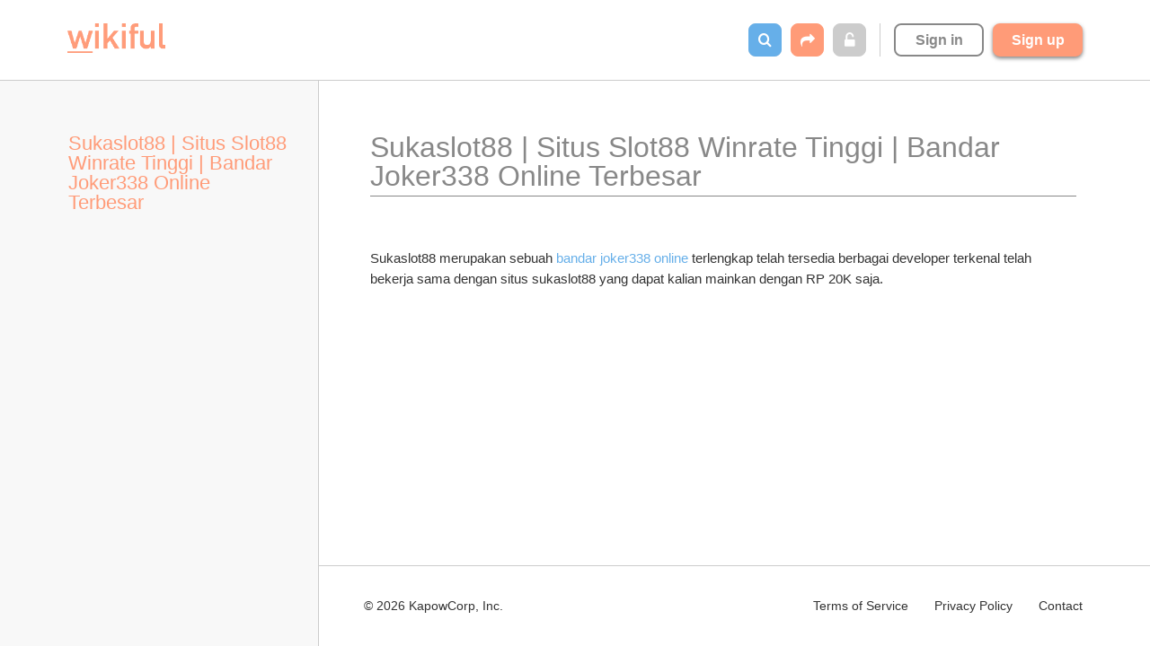

--- FILE ---
content_type: text/html; charset=utf-8
request_url: https://www.wikiful.com/@ifawards/sukaslot88-situs-slot88-winrate-tinggi-bandar-joker338-online-terbesar
body_size: 16237
content:
<!DOCTYPE html>
<html>
<head prefix='og: http://ogp.me/ns'>
<script>
  WWW_SUBDOMAIN = 'www';
  
  window.getCookie = function(key) {
    var b = document.cookie.match('(^|;)\\s*' + key + '\\s*=\\s*([^;]+)');
    return b ? decodeURIComponent(b.pop()).replace(/\+/g, " ") : '';
  };
</script>
<script>
  window['_fs_debug'] = false;
  window['_fs_host'] = 'fullstory.com';
  window['_fs_org'] = 'NGX3A';
  window['_fs_namespace'] = 'FS';
  (function(m,n,e,t,l,o,g,y){
      if (e in m) {if(m.console && m.console.log) { m.console.log('FullStory namespace conflict. Please set window["_fs_namespace"].');} return;}
      g=m[e]=function(a,b,s){g.q?g.q.push([a,b,s]):g._api(a,b,s);};g.q=[];
      o=n.createElement(t);o.async=1;o.crossOrigin='anonymous';o.src='https://'+_fs_host+'/s/fs.js';
      y=n.getElementsByTagName(t)[0];y.parentNode.insertBefore(o,y);
      g.identify=function(i,v,s){g(l,{uid:i},s);if(v)g(l,v,s)};g.setUserVars=function(v,s){g(l,v,s)};g.event=function(i,v,s){g('event',{n:i,p:v},s)};
      g.shutdown=function(){g("rec",!1)};g.restart=function(){g("rec",!0)};
      g.log = function(a,b) { g("log", [a,b]) };
      g.consent=function(a){g("consent",!arguments.length||a)};
      g.identifyAccount=function(i,v){o='account';v=v||{};v.acctId=i;g(o,v)};
      g.clearUserCookie=function(){};
  })(window,document,window['_fs_namespace'],'script','user');
  
  if (!!getCookie('user.email')) {
    FS.identify(getCookie('user.id'), {
      displayName: getCookie('user.name') || getCookie('user.username'),
      email: getCookie('user.email'),
      organizationName: getCookie('organization.name'),
    });
  }
</script>
<script>
  window.heap=window.heap||[],heap.load=function(e,t){window.heap.appid=e,window.heap.config=t=t||{};var r=t.forceSSL||"https:"===document.location.protocol,a=document.createElement("script");a.type="text/javascript",a.async=!0,a.src=(r?"https:":"http:")+"//cdn.heapanalytics.com/js/heap-"+e+".js";var n=document.getElementsByTagName("script")[0];n.parentNode.insertBefore(a,n);for(var o=function(e){return function(){heap.push([e].concat(Array.prototype.slice.call(arguments,0)))}},p=["addEventProperties","addUserProperties","clearEventProperties","identify","resetIdentity","removeEventProperty","setEventProperties","track","unsetEventProperty"],c=0;c<p.length;c++)heap[p[c]]=o(p[c])}; heap.load("2632674204");
</script>
<script>
  var b = document.cookie.match('(^|;)\\s*' + 'user.id' + '\\s*=\\s*([^;]+)');
  var userId = b ? decodeURIComponent(b.pop()) : '';
  (function(i,s,o,g,r,a,m){i['GoogleAnalyticsObject']=r;i[r]=i[r]||function(){
  (i[r].q=i[r].q||[]).push(arguments)},i[r].l=1*new Date();a=s.createElement(o),
  m=s.getElementsByTagName(o)[0];a.async=1;a.src=g;m.parentNode.insertBefore(a,m)
  })(window,document,'script','https://www.google-analytics.com/analytics.js','ga');
  
  ga('create', 'UA-85457941-1', 'auto');
  if (userId) { ga('set', 'userId', userId); }
</script>
<link href='/apple-touch-icon.png' rel='apple-touch-icon' sizes='180x180'>
<link href='/favicon-32x32.png' rel='icon' sizes='32x32' type='image/png'>
<link href='/favicon-16x16.png' rel='icon' sizes='16x16' type='image/png'>
<link href='/site.webmanifest' rel='manifest'>
<link color='#ff7f00' href='/safari-pinned-tab.svg' rel='mask-icon'>
<meta content='#ffffff' name='theme-color'>
<link rel="stylesheet" media="all" href="https://static.wikiful.com/assets/common-b80a1c0b8b5c166c5aa42933c9fa2c818c9d254d4203792d1ed77a9eac17a933.css" />
<script src="https://static.wikiful.com/assets/common-2888c9cfafca76ffc09e511c8fbf0289de9f807fd61eed816bad9d57366745fe.js"></script>
<!--[if lt IE 9]>
<script src="https://static.wikiful.com/assets/html5shiv.min.js"></script>
<![endif]-->

<meta content='text/html; charset=UTF-8' http-equiv='Content-Type'>
<script type="text/javascript">window.NREUM||(NREUM={});NREUM.info={"beacon":"bam.nr-data.net","errorBeacon":"bam.nr-data.net","licenseKey":"2319d11975","applicationID":"311639998","transactionName":"dV5ZRkIMWF5VQBxOC11YGEFYDEM=","queueTime":0,"applicationTime":31,"agent":""}</script>
<script type="text/javascript">(window.NREUM||(NREUM={})).init={ajax:{deny_list:["bam.nr-data.net"]},feature_flags:["soft_nav"]};(window.NREUM||(NREUM={})).loader_config={licenseKey:"2319d11975",applicationID:"311639998",browserID:"311640856"};;/*! For license information please see nr-loader-rum-1.308.0.min.js.LICENSE.txt */
(()=>{var e,t,r={163:(e,t,r)=>{"use strict";r.d(t,{j:()=>E});var n=r(384),i=r(1741);var a=r(2555);r(860).K7.genericEvents;const s="experimental.resources",o="register",c=e=>{if(!e||"string"!=typeof e)return!1;try{document.createDocumentFragment().querySelector(e)}catch{return!1}return!0};var d=r(2614),u=r(944),l=r(8122);const f="[data-nr-mask]",g=e=>(0,l.a)(e,(()=>{const e={feature_flags:[],experimental:{allow_registered_children:!1,resources:!1},mask_selector:"*",block_selector:"[data-nr-block]",mask_input_options:{color:!1,date:!1,"datetime-local":!1,email:!1,month:!1,number:!1,range:!1,search:!1,tel:!1,text:!1,time:!1,url:!1,week:!1,textarea:!1,select:!1,password:!0}};return{ajax:{deny_list:void 0,block_internal:!0,enabled:!0,autoStart:!0},api:{get allow_registered_children(){return e.feature_flags.includes(o)||e.experimental.allow_registered_children},set allow_registered_children(t){e.experimental.allow_registered_children=t},duplicate_registered_data:!1},browser_consent_mode:{enabled:!1},distributed_tracing:{enabled:void 0,exclude_newrelic_header:void 0,cors_use_newrelic_header:void 0,cors_use_tracecontext_headers:void 0,allowed_origins:void 0},get feature_flags(){return e.feature_flags},set feature_flags(t){e.feature_flags=t},generic_events:{enabled:!0,autoStart:!0},harvest:{interval:30},jserrors:{enabled:!0,autoStart:!0},logging:{enabled:!0,autoStart:!0},metrics:{enabled:!0,autoStart:!0},obfuscate:void 0,page_action:{enabled:!0},page_view_event:{enabled:!0,autoStart:!0},page_view_timing:{enabled:!0,autoStart:!0},performance:{capture_marks:!1,capture_measures:!1,capture_detail:!0,resources:{get enabled(){return e.feature_flags.includes(s)||e.experimental.resources},set enabled(t){e.experimental.resources=t},asset_types:[],first_party_domains:[],ignore_newrelic:!0}},privacy:{cookies_enabled:!0},proxy:{assets:void 0,beacon:void 0},session:{expiresMs:d.wk,inactiveMs:d.BB},session_replay:{autoStart:!0,enabled:!1,preload:!1,sampling_rate:10,error_sampling_rate:100,collect_fonts:!1,inline_images:!1,fix_stylesheets:!0,mask_all_inputs:!0,get mask_text_selector(){return e.mask_selector},set mask_text_selector(t){c(t)?e.mask_selector="".concat(t,",").concat(f):""===t||null===t?e.mask_selector=f:(0,u.R)(5,t)},get block_class(){return"nr-block"},get ignore_class(){return"nr-ignore"},get mask_text_class(){return"nr-mask"},get block_selector(){return e.block_selector},set block_selector(t){c(t)?e.block_selector+=",".concat(t):""!==t&&(0,u.R)(6,t)},get mask_input_options(){return e.mask_input_options},set mask_input_options(t){t&&"object"==typeof t?e.mask_input_options={...t,password:!0}:(0,u.R)(7,t)}},session_trace:{enabled:!0,autoStart:!0},soft_navigations:{enabled:!0,autoStart:!0},spa:{enabled:!0,autoStart:!0},ssl:void 0,user_actions:{enabled:!0,elementAttributes:["id","className","tagName","type"]}}})());var p=r(6154),m=r(9324);let h=0;const v={buildEnv:m.F3,distMethod:m.Xs,version:m.xv,originTime:p.WN},b={consented:!1},y={appMetadata:{},get consented(){return this.session?.state?.consent||b.consented},set consented(e){b.consented=e},customTransaction:void 0,denyList:void 0,disabled:!1,harvester:void 0,isolatedBacklog:!1,isRecording:!1,loaderType:void 0,maxBytes:3e4,obfuscator:void 0,onerror:void 0,ptid:void 0,releaseIds:{},session:void 0,timeKeeper:void 0,registeredEntities:[],jsAttributesMetadata:{bytes:0},get harvestCount(){return++h}},_=e=>{const t=(0,l.a)(e,y),r=Object.keys(v).reduce((e,t)=>(e[t]={value:v[t],writable:!1,configurable:!0,enumerable:!0},e),{});return Object.defineProperties(t,r)};var w=r(5701);const x=e=>{const t=e.startsWith("http");e+="/",r.p=t?e:"https://"+e};var R=r(7836),k=r(3241);const A={accountID:void 0,trustKey:void 0,agentID:void 0,licenseKey:void 0,applicationID:void 0,xpid:void 0},S=e=>(0,l.a)(e,A),T=new Set;function E(e,t={},r,s){let{init:o,info:c,loader_config:d,runtime:u={},exposed:l=!0}=t;if(!c){const e=(0,n.pV)();o=e.init,c=e.info,d=e.loader_config}e.init=g(o||{}),e.loader_config=S(d||{}),c.jsAttributes??={},p.bv&&(c.jsAttributes.isWorker=!0),e.info=(0,a.D)(c);const f=e.init,m=[c.beacon,c.errorBeacon];T.has(e.agentIdentifier)||(f.proxy.assets&&(x(f.proxy.assets),m.push(f.proxy.assets)),f.proxy.beacon&&m.push(f.proxy.beacon),e.beacons=[...m],function(e){const t=(0,n.pV)();Object.getOwnPropertyNames(i.W.prototype).forEach(r=>{const n=i.W.prototype[r];if("function"!=typeof n||"constructor"===n)return;let a=t[r];e[r]&&!1!==e.exposed&&"micro-agent"!==e.runtime?.loaderType&&(t[r]=(...t)=>{const n=e[r](...t);return a?a(...t):n})})}(e),(0,n.US)("activatedFeatures",w.B)),u.denyList=[...f.ajax.deny_list||[],...f.ajax.block_internal?m:[]],u.ptid=e.agentIdentifier,u.loaderType=r,e.runtime=_(u),T.has(e.agentIdentifier)||(e.ee=R.ee.get(e.agentIdentifier),e.exposed=l,(0,k.W)({agentIdentifier:e.agentIdentifier,drained:!!w.B?.[e.agentIdentifier],type:"lifecycle",name:"initialize",feature:void 0,data:e.config})),T.add(e.agentIdentifier)}},384:(e,t,r)=>{"use strict";r.d(t,{NT:()=>s,US:()=>u,Zm:()=>o,bQ:()=>d,dV:()=>c,pV:()=>l});var n=r(6154),i=r(1863),a=r(1910);const s={beacon:"bam.nr-data.net",errorBeacon:"bam.nr-data.net"};function o(){return n.gm.NREUM||(n.gm.NREUM={}),void 0===n.gm.newrelic&&(n.gm.newrelic=n.gm.NREUM),n.gm.NREUM}function c(){let e=o();return e.o||(e.o={ST:n.gm.setTimeout,SI:n.gm.setImmediate||n.gm.setInterval,CT:n.gm.clearTimeout,XHR:n.gm.XMLHttpRequest,REQ:n.gm.Request,EV:n.gm.Event,PR:n.gm.Promise,MO:n.gm.MutationObserver,FETCH:n.gm.fetch,WS:n.gm.WebSocket},(0,a.i)(...Object.values(e.o))),e}function d(e,t){let r=o();r.initializedAgents??={},t.initializedAt={ms:(0,i.t)(),date:new Date},r.initializedAgents[e]=t}function u(e,t){o()[e]=t}function l(){return function(){let e=o();const t=e.info||{};e.info={beacon:s.beacon,errorBeacon:s.errorBeacon,...t}}(),function(){let e=o();const t=e.init||{};e.init={...t}}(),c(),function(){let e=o();const t=e.loader_config||{};e.loader_config={...t}}(),o()}},782:(e,t,r)=>{"use strict";r.d(t,{T:()=>n});const n=r(860).K7.pageViewTiming},860:(e,t,r)=>{"use strict";r.d(t,{$J:()=>u,K7:()=>c,P3:()=>d,XX:()=>i,Yy:()=>o,df:()=>a,qY:()=>n,v4:()=>s});const n="events",i="jserrors",a="browser/blobs",s="rum",o="browser/logs",c={ajax:"ajax",genericEvents:"generic_events",jserrors:i,logging:"logging",metrics:"metrics",pageAction:"page_action",pageViewEvent:"page_view_event",pageViewTiming:"page_view_timing",sessionReplay:"session_replay",sessionTrace:"session_trace",softNav:"soft_navigations",spa:"spa"},d={[c.pageViewEvent]:1,[c.pageViewTiming]:2,[c.metrics]:3,[c.jserrors]:4,[c.spa]:5,[c.ajax]:6,[c.sessionTrace]:7,[c.softNav]:8,[c.sessionReplay]:9,[c.logging]:10,[c.genericEvents]:11},u={[c.pageViewEvent]:s,[c.pageViewTiming]:n,[c.ajax]:n,[c.spa]:n,[c.softNav]:n,[c.metrics]:i,[c.jserrors]:i,[c.sessionTrace]:a,[c.sessionReplay]:a,[c.logging]:o,[c.genericEvents]:"ins"}},944:(e,t,r)=>{"use strict";r.d(t,{R:()=>i});var n=r(3241);function i(e,t){"function"==typeof console.debug&&(console.debug("New Relic Warning: https://github.com/newrelic/newrelic-browser-agent/blob/main/docs/warning-codes.md#".concat(e),t),(0,n.W)({agentIdentifier:null,drained:null,type:"data",name:"warn",feature:"warn",data:{code:e,secondary:t}}))}},1687:(e,t,r)=>{"use strict";r.d(t,{Ak:()=>d,Ze:()=>f,x3:()=>u});var n=r(3241),i=r(7836),a=r(3606),s=r(860),o=r(2646);const c={};function d(e,t){const r={staged:!1,priority:s.P3[t]||0};l(e),c[e].get(t)||c[e].set(t,r)}function u(e,t){e&&c[e]&&(c[e].get(t)&&c[e].delete(t),p(e,t,!1),c[e].size&&g(e))}function l(e){if(!e)throw new Error("agentIdentifier required");c[e]||(c[e]=new Map)}function f(e="",t="feature",r=!1){if(l(e),!e||!c[e].get(t)||r)return p(e,t);c[e].get(t).staged=!0,g(e)}function g(e){const t=Array.from(c[e]);t.every(([e,t])=>t.staged)&&(t.sort((e,t)=>e[1].priority-t[1].priority),t.forEach(([t])=>{c[e].delete(t),p(e,t)}))}function p(e,t,r=!0){const s=e?i.ee.get(e):i.ee,c=a.i.handlers;if(!s.aborted&&s.backlog&&c){if((0,n.W)({agentIdentifier:e,type:"lifecycle",name:"drain",feature:t}),r){const e=s.backlog[t],r=c[t];if(r){for(let t=0;e&&t<e.length;++t)m(e[t],r);Object.entries(r).forEach(([e,t])=>{Object.values(t||{}).forEach(t=>{t[0]?.on&&t[0]?.context()instanceof o.y&&t[0].on(e,t[1])})})}}s.isolatedBacklog||delete c[t],s.backlog[t]=null,s.emit("drain-"+t,[])}}function m(e,t){var r=e[1];Object.values(t[r]||{}).forEach(t=>{var r=e[0];if(t[0]===r){var n=t[1],i=e[3],a=e[2];n.apply(i,a)}})}},1738:(e,t,r)=>{"use strict";r.d(t,{U:()=>g,Y:()=>f});var n=r(3241),i=r(9908),a=r(1863),s=r(944),o=r(5701),c=r(3969),d=r(8362),u=r(860),l=r(4261);function f(e,t,r,a){const f=a||r;!f||f[e]&&f[e]!==d.d.prototype[e]||(f[e]=function(){(0,i.p)(c.xV,["API/"+e+"/called"],void 0,u.K7.metrics,r.ee),(0,n.W)({agentIdentifier:r.agentIdentifier,drained:!!o.B?.[r.agentIdentifier],type:"data",name:"api",feature:l.Pl+e,data:{}});try{return t.apply(this,arguments)}catch(e){(0,s.R)(23,e)}})}function g(e,t,r,n,s){const o=e.info;null===r?delete o.jsAttributes[t]:o.jsAttributes[t]=r,(s||null===r)&&(0,i.p)(l.Pl+n,[(0,a.t)(),t,r],void 0,"session",e.ee)}},1741:(e,t,r)=>{"use strict";r.d(t,{W:()=>a});var n=r(944),i=r(4261);class a{#e(e,...t){if(this[e]!==a.prototype[e])return this[e](...t);(0,n.R)(35,e)}addPageAction(e,t){return this.#e(i.hG,e,t)}register(e){return this.#e(i.eY,e)}recordCustomEvent(e,t){return this.#e(i.fF,e,t)}setPageViewName(e,t){return this.#e(i.Fw,e,t)}setCustomAttribute(e,t,r){return this.#e(i.cD,e,t,r)}noticeError(e,t){return this.#e(i.o5,e,t)}setUserId(e,t=!1){return this.#e(i.Dl,e,t)}setApplicationVersion(e){return this.#e(i.nb,e)}setErrorHandler(e){return this.#e(i.bt,e)}addRelease(e,t){return this.#e(i.k6,e,t)}log(e,t){return this.#e(i.$9,e,t)}start(){return this.#e(i.d3)}finished(e){return this.#e(i.BL,e)}recordReplay(){return this.#e(i.CH)}pauseReplay(){return this.#e(i.Tb)}addToTrace(e){return this.#e(i.U2,e)}setCurrentRouteName(e){return this.#e(i.PA,e)}interaction(e){return this.#e(i.dT,e)}wrapLogger(e,t,r){return this.#e(i.Wb,e,t,r)}measure(e,t){return this.#e(i.V1,e,t)}consent(e){return this.#e(i.Pv,e)}}},1863:(e,t,r)=>{"use strict";function n(){return Math.floor(performance.now())}r.d(t,{t:()=>n})},1910:(e,t,r)=>{"use strict";r.d(t,{i:()=>a});var n=r(944);const i=new Map;function a(...e){return e.every(e=>{if(i.has(e))return i.get(e);const t="function"==typeof e?e.toString():"",r=t.includes("[native code]"),a=t.includes("nrWrapper");return r||a||(0,n.R)(64,e?.name||t),i.set(e,r),r})}},2555:(e,t,r)=>{"use strict";r.d(t,{D:()=>o,f:()=>s});var n=r(384),i=r(8122);const a={beacon:n.NT.beacon,errorBeacon:n.NT.errorBeacon,licenseKey:void 0,applicationID:void 0,sa:void 0,queueTime:void 0,applicationTime:void 0,ttGuid:void 0,user:void 0,account:void 0,product:void 0,extra:void 0,jsAttributes:{},userAttributes:void 0,atts:void 0,transactionName:void 0,tNamePlain:void 0};function s(e){try{return!!e.licenseKey&&!!e.errorBeacon&&!!e.applicationID}catch(e){return!1}}const o=e=>(0,i.a)(e,a)},2614:(e,t,r)=>{"use strict";r.d(t,{BB:()=>s,H3:()=>n,g:()=>d,iL:()=>c,tS:()=>o,uh:()=>i,wk:()=>a});const n="NRBA",i="SESSION",a=144e5,s=18e5,o={STARTED:"session-started",PAUSE:"session-pause",RESET:"session-reset",RESUME:"session-resume",UPDATE:"session-update"},c={SAME_TAB:"same-tab",CROSS_TAB:"cross-tab"},d={OFF:0,FULL:1,ERROR:2}},2646:(e,t,r)=>{"use strict";r.d(t,{y:()=>n});class n{constructor(e){this.contextId=e}}},2843:(e,t,r)=>{"use strict";r.d(t,{G:()=>a,u:()=>i});var n=r(3878);function i(e,t=!1,r,i){(0,n.DD)("visibilitychange",function(){if(t)return void("hidden"===document.visibilityState&&e());e(document.visibilityState)},r,i)}function a(e,t,r){(0,n.sp)("pagehide",e,t,r)}},3241:(e,t,r)=>{"use strict";r.d(t,{W:()=>a});var n=r(6154);const i="newrelic";function a(e={}){try{n.gm.dispatchEvent(new CustomEvent(i,{detail:e}))}catch(e){}}},3606:(e,t,r)=>{"use strict";r.d(t,{i:()=>a});var n=r(9908);a.on=s;var i=a.handlers={};function a(e,t,r,a){s(a||n.d,i,e,t,r)}function s(e,t,r,i,a){a||(a="feature"),e||(e=n.d);var s=t[a]=t[a]||{};(s[r]=s[r]||[]).push([e,i])}},3878:(e,t,r)=>{"use strict";function n(e,t){return{capture:e,passive:!1,signal:t}}function i(e,t,r=!1,i){window.addEventListener(e,t,n(r,i))}function a(e,t,r=!1,i){document.addEventListener(e,t,n(r,i))}r.d(t,{DD:()=>a,jT:()=>n,sp:()=>i})},3969:(e,t,r)=>{"use strict";r.d(t,{TZ:()=>n,XG:()=>o,rs:()=>i,xV:()=>s,z_:()=>a});const n=r(860).K7.metrics,i="sm",a="cm",s="storeSupportabilityMetrics",o="storeEventMetrics"},4234:(e,t,r)=>{"use strict";r.d(t,{W:()=>a});var n=r(7836),i=r(1687);class a{constructor(e,t){this.agentIdentifier=e,this.ee=n.ee.get(e),this.featureName=t,this.blocked=!1}deregisterDrain(){(0,i.x3)(this.agentIdentifier,this.featureName)}}},4261:(e,t,r)=>{"use strict";r.d(t,{$9:()=>d,BL:()=>o,CH:()=>g,Dl:()=>_,Fw:()=>y,PA:()=>h,Pl:()=>n,Pv:()=>k,Tb:()=>l,U2:()=>a,V1:()=>R,Wb:()=>x,bt:()=>b,cD:()=>v,d3:()=>w,dT:()=>c,eY:()=>p,fF:()=>f,hG:()=>i,k6:()=>s,nb:()=>m,o5:()=>u});const n="api-",i="addPageAction",a="addToTrace",s="addRelease",o="finished",c="interaction",d="log",u="noticeError",l="pauseReplay",f="recordCustomEvent",g="recordReplay",p="register",m="setApplicationVersion",h="setCurrentRouteName",v="setCustomAttribute",b="setErrorHandler",y="setPageViewName",_="setUserId",w="start",x="wrapLogger",R="measure",k="consent"},5289:(e,t,r)=>{"use strict";r.d(t,{GG:()=>s,Qr:()=>c,sB:()=>o});var n=r(3878),i=r(6389);function a(){return"undefined"==typeof document||"complete"===document.readyState}function s(e,t){if(a())return e();const r=(0,i.J)(e),s=setInterval(()=>{a()&&(clearInterval(s),r())},500);(0,n.sp)("load",r,t)}function o(e){if(a())return e();(0,n.DD)("DOMContentLoaded",e)}function c(e){if(a())return e();(0,n.sp)("popstate",e)}},5607:(e,t,r)=>{"use strict";r.d(t,{W:()=>n});const n=(0,r(9566).bz)()},5701:(e,t,r)=>{"use strict";r.d(t,{B:()=>a,t:()=>s});var n=r(3241);const i=new Set,a={};function s(e,t){const r=t.agentIdentifier;a[r]??={},e&&"object"==typeof e&&(i.has(r)||(t.ee.emit("rumresp",[e]),a[r]=e,i.add(r),(0,n.W)({agentIdentifier:r,loaded:!0,drained:!0,type:"lifecycle",name:"load",feature:void 0,data:e})))}},6154:(e,t,r)=>{"use strict";r.d(t,{OF:()=>c,RI:()=>i,WN:()=>u,bv:()=>a,eN:()=>l,gm:()=>s,mw:()=>o,sb:()=>d});var n=r(1863);const i="undefined"!=typeof window&&!!window.document,a="undefined"!=typeof WorkerGlobalScope&&("undefined"!=typeof self&&self instanceof WorkerGlobalScope&&self.navigator instanceof WorkerNavigator||"undefined"!=typeof globalThis&&globalThis instanceof WorkerGlobalScope&&globalThis.navigator instanceof WorkerNavigator),s=i?window:"undefined"!=typeof WorkerGlobalScope&&("undefined"!=typeof self&&self instanceof WorkerGlobalScope&&self||"undefined"!=typeof globalThis&&globalThis instanceof WorkerGlobalScope&&globalThis),o=Boolean("hidden"===s?.document?.visibilityState),c=/iPad|iPhone|iPod/.test(s.navigator?.userAgent),d=c&&"undefined"==typeof SharedWorker,u=((()=>{const e=s.navigator?.userAgent?.match(/Firefox[/\s](\d+\.\d+)/);Array.isArray(e)&&e.length>=2&&e[1]})(),Date.now()-(0,n.t)()),l=()=>"undefined"!=typeof PerformanceNavigationTiming&&s?.performance?.getEntriesByType("navigation")?.[0]?.responseStart},6389:(e,t,r)=>{"use strict";function n(e,t=500,r={}){const n=r?.leading||!1;let i;return(...r)=>{n&&void 0===i&&(e.apply(this,r),i=setTimeout(()=>{i=clearTimeout(i)},t)),n||(clearTimeout(i),i=setTimeout(()=>{e.apply(this,r)},t))}}function i(e){let t=!1;return(...r)=>{t||(t=!0,e.apply(this,r))}}r.d(t,{J:()=>i,s:()=>n})},6630:(e,t,r)=>{"use strict";r.d(t,{T:()=>n});const n=r(860).K7.pageViewEvent},7699:(e,t,r)=>{"use strict";r.d(t,{It:()=>a,KC:()=>o,No:()=>i,qh:()=>s});var n=r(860);const i=16e3,a=1e6,s="SESSION_ERROR",o={[n.K7.logging]:!0,[n.K7.genericEvents]:!1,[n.K7.jserrors]:!1,[n.K7.ajax]:!1}},7836:(e,t,r)=>{"use strict";r.d(t,{P:()=>o,ee:()=>c});var n=r(384),i=r(8990),a=r(2646),s=r(5607);const o="nr@context:".concat(s.W),c=function e(t,r){var n={},s={},u={},l=!1;try{l=16===r.length&&d.initializedAgents?.[r]?.runtime.isolatedBacklog}catch(e){}var f={on:p,addEventListener:p,removeEventListener:function(e,t){var r=n[e];if(!r)return;for(var i=0;i<r.length;i++)r[i]===t&&r.splice(i,1)},emit:function(e,r,n,i,a){!1!==a&&(a=!0);if(c.aborted&&!i)return;t&&a&&t.emit(e,r,n);var o=g(n);m(e).forEach(e=>{e.apply(o,r)});var d=v()[s[e]];d&&d.push([f,e,r,o]);return o},get:h,listeners:m,context:g,buffer:function(e,t){const r=v();if(t=t||"feature",f.aborted)return;Object.entries(e||{}).forEach(([e,n])=>{s[n]=t,t in r||(r[t]=[])})},abort:function(){f._aborted=!0,Object.keys(f.backlog).forEach(e=>{delete f.backlog[e]})},isBuffering:function(e){return!!v()[s[e]]},debugId:r,backlog:l?{}:t&&"object"==typeof t.backlog?t.backlog:{},isolatedBacklog:l};return Object.defineProperty(f,"aborted",{get:()=>{let e=f._aborted||!1;return e||(t&&(e=t.aborted),e)}}),f;function g(e){return e&&e instanceof a.y?e:e?(0,i.I)(e,o,()=>new a.y(o)):new a.y(o)}function p(e,t){n[e]=m(e).concat(t)}function m(e){return n[e]||[]}function h(t){return u[t]=u[t]||e(f,t)}function v(){return f.backlog}}(void 0,"globalEE"),d=(0,n.Zm)();d.ee||(d.ee=c)},8122:(e,t,r)=>{"use strict";r.d(t,{a:()=>i});var n=r(944);function i(e,t){try{if(!e||"object"!=typeof e)return(0,n.R)(3);if(!t||"object"!=typeof t)return(0,n.R)(4);const r=Object.create(Object.getPrototypeOf(t),Object.getOwnPropertyDescriptors(t)),a=0===Object.keys(r).length?e:r;for(let s in a)if(void 0!==e[s])try{if(null===e[s]){r[s]=null;continue}Array.isArray(e[s])&&Array.isArray(t[s])?r[s]=Array.from(new Set([...e[s],...t[s]])):"object"==typeof e[s]&&"object"==typeof t[s]?r[s]=i(e[s],t[s]):r[s]=e[s]}catch(e){r[s]||(0,n.R)(1,e)}return r}catch(e){(0,n.R)(2,e)}}},8362:(e,t,r)=>{"use strict";r.d(t,{d:()=>a});var n=r(9566),i=r(1741);class a extends i.W{agentIdentifier=(0,n.LA)(16)}},8374:(e,t,r)=>{r.nc=(()=>{try{return document?.currentScript?.nonce}catch(e){}return""})()},8990:(e,t,r)=>{"use strict";r.d(t,{I:()=>i});var n=Object.prototype.hasOwnProperty;function i(e,t,r){if(n.call(e,t))return e[t];var i=r();if(Object.defineProperty&&Object.keys)try{return Object.defineProperty(e,t,{value:i,writable:!0,enumerable:!1}),i}catch(e){}return e[t]=i,i}},9324:(e,t,r)=>{"use strict";r.d(t,{F3:()=>i,Xs:()=>a,xv:()=>n});const n="1.308.0",i="PROD",a="CDN"},9566:(e,t,r)=>{"use strict";r.d(t,{LA:()=>o,bz:()=>s});var n=r(6154);const i="xxxxxxxx-xxxx-4xxx-yxxx-xxxxxxxxxxxx";function a(e,t){return e?15&e[t]:16*Math.random()|0}function s(){const e=n.gm?.crypto||n.gm?.msCrypto;let t,r=0;return e&&e.getRandomValues&&(t=e.getRandomValues(new Uint8Array(30))),i.split("").map(e=>"x"===e?a(t,r++).toString(16):"y"===e?(3&a()|8).toString(16):e).join("")}function o(e){const t=n.gm?.crypto||n.gm?.msCrypto;let r,i=0;t&&t.getRandomValues&&(r=t.getRandomValues(new Uint8Array(e)));const s=[];for(var o=0;o<e;o++)s.push(a(r,i++).toString(16));return s.join("")}},9908:(e,t,r)=>{"use strict";r.d(t,{d:()=>n,p:()=>i});var n=r(7836).ee.get("handle");function i(e,t,r,i,a){a?(a.buffer([e],i),a.emit(e,t,r)):(n.buffer([e],i),n.emit(e,t,r))}}},n={};function i(e){var t=n[e];if(void 0!==t)return t.exports;var a=n[e]={exports:{}};return r[e](a,a.exports,i),a.exports}i.m=r,i.d=(e,t)=>{for(var r in t)i.o(t,r)&&!i.o(e,r)&&Object.defineProperty(e,r,{enumerable:!0,get:t[r]})},i.f={},i.e=e=>Promise.all(Object.keys(i.f).reduce((t,r)=>(i.f[r](e,t),t),[])),i.u=e=>"nr-rum-1.308.0.min.js",i.o=(e,t)=>Object.prototype.hasOwnProperty.call(e,t),e={},t="NRBA-1.308.0.PROD:",i.l=(r,n,a,s)=>{if(e[r])e[r].push(n);else{var o,c;if(void 0!==a)for(var d=document.getElementsByTagName("script"),u=0;u<d.length;u++){var l=d[u];if(l.getAttribute("src")==r||l.getAttribute("data-webpack")==t+a){o=l;break}}if(!o){c=!0;var f={296:"sha512-+MIMDsOcckGXa1EdWHqFNv7P+JUkd5kQwCBr3KE6uCvnsBNUrdSt4a/3/L4j4TxtnaMNjHpza2/erNQbpacJQA=="};(o=document.createElement("script")).charset="utf-8",i.nc&&o.setAttribute("nonce",i.nc),o.setAttribute("data-webpack",t+a),o.src=r,0!==o.src.indexOf(window.location.origin+"/")&&(o.crossOrigin="anonymous"),f[s]&&(o.integrity=f[s])}e[r]=[n];var g=(t,n)=>{o.onerror=o.onload=null,clearTimeout(p);var i=e[r];if(delete e[r],o.parentNode&&o.parentNode.removeChild(o),i&&i.forEach(e=>e(n)),t)return t(n)},p=setTimeout(g.bind(null,void 0,{type:"timeout",target:o}),12e4);o.onerror=g.bind(null,o.onerror),o.onload=g.bind(null,o.onload),c&&document.head.appendChild(o)}},i.r=e=>{"undefined"!=typeof Symbol&&Symbol.toStringTag&&Object.defineProperty(e,Symbol.toStringTag,{value:"Module"}),Object.defineProperty(e,"__esModule",{value:!0})},i.p="https://js-agent.newrelic.com/",(()=>{var e={374:0,840:0};i.f.j=(t,r)=>{var n=i.o(e,t)?e[t]:void 0;if(0!==n)if(n)r.push(n[2]);else{var a=new Promise((r,i)=>n=e[t]=[r,i]);r.push(n[2]=a);var s=i.p+i.u(t),o=new Error;i.l(s,r=>{if(i.o(e,t)&&(0!==(n=e[t])&&(e[t]=void 0),n)){var a=r&&("load"===r.type?"missing":r.type),s=r&&r.target&&r.target.src;o.message="Loading chunk "+t+" failed: ("+a+": "+s+")",o.name="ChunkLoadError",o.type=a,o.request=s,n[1](o)}},"chunk-"+t,t)}};var t=(t,r)=>{var n,a,[s,o,c]=r,d=0;if(s.some(t=>0!==e[t])){for(n in o)i.o(o,n)&&(i.m[n]=o[n]);if(c)c(i)}for(t&&t(r);d<s.length;d++)a=s[d],i.o(e,a)&&e[a]&&e[a][0](),e[a]=0},r=self["webpackChunk:NRBA-1.308.0.PROD"]=self["webpackChunk:NRBA-1.308.0.PROD"]||[];r.forEach(t.bind(null,0)),r.push=t.bind(null,r.push.bind(r))})(),(()=>{"use strict";i(8374);var e=i(8362),t=i(860);const r=Object.values(t.K7);var n=i(163);var a=i(9908),s=i(1863),o=i(4261),c=i(1738);var d=i(1687),u=i(4234),l=i(5289),f=i(6154),g=i(944),p=i(384);const m=e=>f.RI&&!0===e?.privacy.cookies_enabled;function h(e){return!!(0,p.dV)().o.MO&&m(e)&&!0===e?.session_trace.enabled}var v=i(6389),b=i(7699);class y extends u.W{constructor(e,t){super(e.agentIdentifier,t),this.agentRef=e,this.abortHandler=void 0,this.featAggregate=void 0,this.loadedSuccessfully=void 0,this.onAggregateImported=new Promise(e=>{this.loadedSuccessfully=e}),this.deferred=Promise.resolve(),!1===e.init[this.featureName].autoStart?this.deferred=new Promise((t,r)=>{this.ee.on("manual-start-all",(0,v.J)(()=>{(0,d.Ak)(e.agentIdentifier,this.featureName),t()}))}):(0,d.Ak)(e.agentIdentifier,t)}importAggregator(e,t,r={}){if(this.featAggregate)return;const n=async()=>{let n;await this.deferred;try{if(m(e.init)){const{setupAgentSession:t}=await i.e(296).then(i.bind(i,3305));n=t(e)}}catch(e){(0,g.R)(20,e),this.ee.emit("internal-error",[e]),(0,a.p)(b.qh,[e],void 0,this.featureName,this.ee)}try{if(!this.#t(this.featureName,n,e.init))return(0,d.Ze)(this.agentIdentifier,this.featureName),void this.loadedSuccessfully(!1);const{Aggregate:i}=await t();this.featAggregate=new i(e,r),e.runtime.harvester.initializedAggregates.push(this.featAggregate),this.loadedSuccessfully(!0)}catch(e){(0,g.R)(34,e),this.abortHandler?.(),(0,d.Ze)(this.agentIdentifier,this.featureName,!0),this.loadedSuccessfully(!1),this.ee&&this.ee.abort()}};f.RI?(0,l.GG)(()=>n(),!0):n()}#t(e,r,n){if(this.blocked)return!1;switch(e){case t.K7.sessionReplay:return h(n)&&!!r;case t.K7.sessionTrace:return!!r;default:return!0}}}var _=i(6630),w=i(2614),x=i(3241);class R extends y{static featureName=_.T;constructor(e){var t;super(e,_.T),this.setupInspectionEvents(e.agentIdentifier),t=e,(0,c.Y)(o.Fw,function(e,r){"string"==typeof e&&("/"!==e.charAt(0)&&(e="/"+e),t.runtime.customTransaction=(r||"http://custom.transaction")+e,(0,a.p)(o.Pl+o.Fw,[(0,s.t)()],void 0,void 0,t.ee))},t),this.importAggregator(e,()=>i.e(296).then(i.bind(i,3943)))}setupInspectionEvents(e){const t=(t,r)=>{t&&(0,x.W)({agentIdentifier:e,timeStamp:t.timeStamp,loaded:"complete"===t.target.readyState,type:"window",name:r,data:t.target.location+""})};(0,l.sB)(e=>{t(e,"DOMContentLoaded")}),(0,l.GG)(e=>{t(e,"load")}),(0,l.Qr)(e=>{t(e,"navigate")}),this.ee.on(w.tS.UPDATE,(t,r)=>{(0,x.W)({agentIdentifier:e,type:"lifecycle",name:"session",data:r})})}}class k extends e.d{constructor(e){var t;(super(),f.gm)?(this.features={},(0,p.bQ)(this.agentIdentifier,this),this.desiredFeatures=new Set(e.features||[]),this.desiredFeatures.add(R),(0,n.j)(this,e,e.loaderType||"agent"),t=this,(0,c.Y)(o.cD,function(e,r,n=!1){if("string"==typeof e){if(["string","number","boolean"].includes(typeof r)||null===r)return(0,c.U)(t,e,r,o.cD,n);(0,g.R)(40,typeof r)}else(0,g.R)(39,typeof e)},t),function(e){(0,c.Y)(o.Dl,function(t,r=!1){if("string"!=typeof t&&null!==t)return void(0,g.R)(41,typeof t);const n=e.info.jsAttributes["enduser.id"];r&&null!=n&&n!==t?(0,a.p)(o.Pl+"setUserIdAndResetSession",[t],void 0,"session",e.ee):(0,c.U)(e,"enduser.id",t,o.Dl,!0)},e)}(this),function(e){(0,c.Y)(o.nb,function(t){if("string"==typeof t||null===t)return(0,c.U)(e,"application.version",t,o.nb,!1);(0,g.R)(42,typeof t)},e)}(this),function(e){(0,c.Y)(o.d3,function(){e.ee.emit("manual-start-all")},e)}(this),function(e){(0,c.Y)(o.Pv,function(t=!0){if("boolean"==typeof t){if((0,a.p)(o.Pl+o.Pv,[t],void 0,"session",e.ee),e.runtime.consented=t,t){const t=e.features.page_view_event;t.onAggregateImported.then(e=>{const r=t.featAggregate;e&&!r.sentRum&&r.sendRum()})}}else(0,g.R)(65,typeof t)},e)}(this),this.run()):(0,g.R)(21)}get config(){return{info:this.info,init:this.init,loader_config:this.loader_config,runtime:this.runtime}}get api(){return this}run(){try{const e=function(e){const t={};return r.forEach(r=>{t[r]=!!e[r]?.enabled}),t}(this.init),n=[...this.desiredFeatures];n.sort((e,r)=>t.P3[e.featureName]-t.P3[r.featureName]),n.forEach(r=>{if(!e[r.featureName]&&r.featureName!==t.K7.pageViewEvent)return;if(r.featureName===t.K7.spa)return void(0,g.R)(67);const n=function(e){switch(e){case t.K7.ajax:return[t.K7.jserrors];case t.K7.sessionTrace:return[t.K7.ajax,t.K7.pageViewEvent];case t.K7.sessionReplay:return[t.K7.sessionTrace];case t.K7.pageViewTiming:return[t.K7.pageViewEvent];default:return[]}}(r.featureName).filter(e=>!(e in this.features));n.length>0&&(0,g.R)(36,{targetFeature:r.featureName,missingDependencies:n}),this.features[r.featureName]=new r(this)})}catch(e){(0,g.R)(22,e);for(const e in this.features)this.features[e].abortHandler?.();const t=(0,p.Zm)();delete t.initializedAgents[this.agentIdentifier]?.features,delete this.sharedAggregator;return t.ee.get(this.agentIdentifier).abort(),!1}}}var A=i(2843),S=i(782);class T extends y{static featureName=S.T;constructor(e){super(e,S.T),f.RI&&((0,A.u)(()=>(0,a.p)("docHidden",[(0,s.t)()],void 0,S.T,this.ee),!0),(0,A.G)(()=>(0,a.p)("winPagehide",[(0,s.t)()],void 0,S.T,this.ee)),this.importAggregator(e,()=>i.e(296).then(i.bind(i,2117))))}}var E=i(3969);class I extends y{static featureName=E.TZ;constructor(e){super(e,E.TZ),f.RI&&document.addEventListener("securitypolicyviolation",e=>{(0,a.p)(E.xV,["Generic/CSPViolation/Detected"],void 0,this.featureName,this.ee)}),this.importAggregator(e,()=>i.e(296).then(i.bind(i,9623)))}}new k({features:[R,T,I],loaderType:"lite"})})()})();</script>
<title>Sukaslot88 | Situs Slot88 Winrate Tinggi | Bandar Joker338 Online Terbesar – Wikiful</title>
<meta name="description" content="Sukaslot88 merupakan sebuah bandar joker338 online terlengkap telah tersedia berbagai developer terkenal telah bekerja sama dengan situs sukaslot88 yang dapat kalian mainkan dengan RP 20K saja.">
<meta property="og:type" content="website">
<meta property="og:site_name" content="Wikiful">
<meta property="og:dateCreated" content="2022-02-11T10:04:18Z">
<meta property="og:dateModified" content="2022-02-11T10:06:06Z">
<meta property="og:ttl" content="345600">
<meta property="og:url" content="https://www.wikiful.com/@ifawards/sukaslot88-situs-slot88-winrate-tinggi-bandar-joker338-online-terbesar">
<meta property="og:title" content="Sukaslot88 | Situs Slot88 Winrate Tinggi | Bandar Joker338 Online Terbesar – Wikiful">
<meta property="og:description" content="Sukaslot88 merupakan sebuah bandar joker338 online terlengkap telah tersedia berbagai developer terkenal telah bekerja sama dengan situs sukaslot88 yang dapat kalian mainkan dengan RP 20K saja.">
<meta name="twitter:card" content="summary">
<meta name="twitter:site" content="Wikiful">
<meta name="twitter:title" content="Sukaslot88 | Situs Slot88 Winrate Tinggi | Bandar Joker338 Online Terbesar – Wikiful">
<meta name="twitter:description" content="Sukaslot88 merupakan sebuah bandar joker338 online terlengkap telah tersedia berbagai developer terkenal telah bekerja sama dengan situs sukaslot88 yang dapat kalian mainkan dengan RP 20K saja.">
<meta name="viewport" content="width=device-width, initial-scale=1.0">

<!-- / Setup our <base> tag. This makes our relative wiki page links work correctly. -->
<!-- / See https://developer.mozilla.org/en-US/docs/Web/HTML/Element/base for details. -->
<base href='https://www.wikiful.com/@ifawards/sukaslot88-situs-slot88-winrate-tinggi-bandar-joker338-online-terbesar/'>
<link rel="stylesheet" media="all" href="https://static.wikiful.com/assets/wiki-b1f195c510df7a022a0095f75bcdfc86de4a77261344e15a3d84591862c380e3.css" />
<script src="https://static.wikiful.com/assets/wiki-455fd96d1f3b2e80760d9a70210cb90f26a6e510b866d3bf4c1fb2019fd9b6b2.js"></script>
<script async data-ad-client='ca-pub-9945364869813639' src='https://pagead2.googlesyndication.com/pagead/js/adsbygoogle.js'></script>
<script>
  
  window.wikiHash = {"wikiSlug":"/@ifawards/sukaslot88-situs-slot88-winrate-tinggi-bandar-joker338-online-terbesar","title":"Sukaslot88 | Situs Slot88 Winrate Tinggi | Bandar Joker338 Online Terbesar","id":"15069d0e-806f-4bd7-b440-47f11425e7e4","isPublic":true,"isOrgWiki":false,"organization":null,"createdAt":1644573858,"pathname":"/@ifawards/sukaslot88-situs-slot88-winrate-tinggi-bandar-joker338-online-terbesar","childPages":[]};
</script>

</head>
<body :class='{editing: editing, guest: !user.email}' class='preload navbar-fixed' v-cloak>
<div class='site-container'>
<nav class='navbar fixed border'>
<div class='container'>
<a alt='Wikiful.com' class='navbar-brand' href='https://www.wikiful.com/' title='Wikiful.com'></a>
<div class='dropdown username' v-cloak v-dropdown.flash v-if='user.email'>
<div class='dropdown-toggle'>
{{ user.username || user.name }}
<i class='icon icon-caret-down'></i>
</div>
<ul class='dropdown-menu'>

<template v-if='is_org_user'>
<li>
<a href='/settings/wikis'>Wiki Dashboard</a>
</li>
<li>
<a href='/settings/team'>Manage Team</a>
</li>
<li>
<a href='/settings/billing'>Billing</a>
</li>
</template>
<template v-if='!is_org_user'>
<li>
<a href='/settings/wikis'>Wiki Dashboard</a>
</li>
</template>
<li>
<a href='/settings/account'>My Account</a>
</li>
<li class='dropdown-divider' role='separator'></li>
<li>
<a @click='logout()' id='logout'>Log Out</a>
</li>

</ul>
</div>
<ul class='navbar-links pull-right'>
<li class='spaced'>
<search></search>
</li>
<li class='spaced'>
<button @click='showShareModal()' class='primary inverse square rounded no-hover' id='share' v-tooltip='shareTooltip'>
<i class='icon icon-share'></i>
</button>
</li>
<li class='spaced lock'>
<button :class='{&#39;no-cursor&#39;: permission != &#39;own&#39; || wiki.organization}' @click='showPrivacyModal' class='inverse square rounded no-hover' id='privacy-button' v-tooltip='lockTooltip'>
<i :class='[wiki.isPublic ? &#39;icon-unlock-alt&#39; : &#39;icon-lock&#39;]' class='icon icon-unlock-alt'></i>
</button>
</li>

<template v-if='!user.email'>
<li class='sign-in'>
<a class='button secondary rounded fixed-md' href='/sign-in'>Sign in</a>
</li>
<li class='sign-up'>
<a class='button primary inverse rounded shadowed fixed-md' href='/sign-up'>Sign up</a>
</li>
</template>
</ul>
</div>
</nav>
<div :class='{expanded: showVburger}' class='vburger dropdown fix-scroll' v-el:vburger v-if='user.email'>
<div @click='toggleVburger(!showVburger)' class='vburger-toggle'>
<span class='icon-bar top-bar'></span>
<span class='icon-bar middle-bar'></span>
<span class='icon-bar bottom-bar'></span>
</div>
<ul class='vburger-dropdown fix-scroller' v-cloak v-show='showVburger'>

<template v-if='user.email'>
<template v-if='is_org_user'>
<li>
<a href='/settings/wikis'>Wiki Dashboard</a>
</li>
<li>
<a href='/settings/team'>Manage Team</a>
</li>
<li>
<a href='/settings/billing'>Billing</a>
</li>
</template>
<template v-if='!is_org_user'>
<li>
<a href='/settings/wikis'>Wiki Dashboard</a>
</li>
</template>
<li>
<a href='/settings/account'>My Account</a>
</li>
<li class='dropdown-divider' role='separator'></li>
<li>
<a @click='logout()' id='logout'>Log Out</a>
</li>

</template>
</ul>
</div>

<div class='main-content'>
<div :class='{expanded: showNavSlideOut}' class='nav-container fix-scroll'>
<div class='slide-out' id='js_slide_out'>
<i class='icon icon-caret-right'></i>
<i class='icon icon-caret-left'></i>
</div>
<div class='side-nav-wrapper fix-scroller' id='js_side_nav_wrapper'>
<div class='side-nav'>
<button :class='{focus: modal == &#39;reorder-pages-modal&#39;}' @click='showReorderPagesModal()' class='save reorder' v-show='wiki.childPages &amp;&amp; wiki.childPages.length &gt;= 2' v-tooltip:right.literal='Reorder Pages'>
<i class='icon icon-exchange icon-rotate-90'></i>
</button>
<div class='title' v-if='loaded'>
<div class='is-active page-title' v-show='currentPage == wiki'>{{ wiki.title }}</div>
<a :href='wiki.pathname' class='page-title' v-show='currentPage != wiki'>{{ wiki.title }}</a>
</div>
<page-links :page='wiki' v-if='loaded'></page-links>
<div class='title' v-if='!loaded'>
<div class='is-active page-title'>Sukaslot88 | Situs Slot88 Winrate Tinggi | Bandar Joker338 Online Terbesar</div>
</div>
<ol v-if='!loaded'>
</ol>

</div>
</div>
</div>
<div class='wiki-container'>
<div class='wiki'>
<div class='wiki-titles'>
<span class='title page-title' v-if='!loaded'>Sukaslot88 | Situs Slot88 Winrate Tinggi | Bandar Joker338 Online Terbesar</span>
<span class='title page-title' v-if='loaded'>{{ currentPage ? currentPage.title : "" }}</span>
<textarea @blur='editingTitle = false' @drop.stop.prevent @focus='editingTitle = true' @keydown.enter.prevent @keyup='removeNewLines' type='text' v-model='newTitle'></textarea>
</div>
<div class='wiki-content-wrapper' id='js_wiki_content_wrapper'>
<div class='wiki-content' id='js_clean_wiki_content' v-if='!loaded'><p>Sukaslot88 merupakan sebuah <a href="http://ifawards.com.au/">bandar joker338 online</a> terlengkap telah tersedia berbagai developer terkenal telah bekerja sama dengan situs sukaslot88 yang dapat kalian mainkan dengan RP 20K saja.</p></div>
<div class='wiki-content' id='js_clean_wiki_content' v-if='loaded' v-show='!editing'>{{{ content }}}</div>
<div :class='{hidden: !editing}' id='js_wiki_content'></div>
</div>
</div>
</div>
<gallery-modal></gallery-modal>
<input id='blur-editor-helper' readonly tabindex='-1' type='text'>

</div>
</div>
<footer>
<div class='container'>
<a class='plain' href='https://www.kapowcorp.com/'>
©
2026
KapowCorp, Inc.
</a>
<ul class='pull-right'>
<li>
<a class='plain' href='https://www.wikiful.com/terms'>
Terms
<span class='extra'>of Service</span>
</a>
</li>
<li>
<a class='plain' href='https://www.wikiful.com/privacy'>
Privacy
<span class='extra'>Policy</span>
</a>
</li>
<li>
<a class='plain' href='mailto:support@wikiful.com'>
Contact
</a>
</li>
</ul>
</div>
</footer>

<div :style='{top: positions.top + &#39;px&#39;, left: positions.left + &#39;px&#39;}' id='context-menu' v-cloak v-show='showing'>
<ul v-if='menuItems'>
<li :class='{&#39;no-click&#39;: menuItem.disabled}' @click='handleClick(menuItem)' v-for='menuItem in menuItems'>
{{ menuItem.text }}
<span class='hotkey' v-if='menuItem.keys'>
{{{ hotkey(menuItem) }}}
</span>
</li>
</ul>
</div>

<script id='image-modal' type='text/x-template'>
<div class='image-modal'>
<modal :modal-title='source != &quot;existing&quot; ? &quot;Add an Image&quot; : &quot;Edit Image&quot;' :spinner='saving' class='modal-fluid' spinner-text='Saving...'>
<span slot='save'>
<button @click='deleteImage()' class='hide delete enlarge-sm' tabindex='8' v-if='source == &#39;existing&#39;'>
Delete
</button>
<button @click='hide()' class='fixed-sm enlarge-sm' tabindex='1000'>
Cancel
</button>
<button @click='updateImage()' class='save fixed-sm enlarge-sm'>{{ source != 'existing' ? "Add" : "Save" }}</button>
</span>
<div class='preview-modal' slot='body'>
<div class='preview input-row' v-el:preview>
<label>Preview</label>
<div class='preview-wrapper'>
<div class='js_preview_area' v-el:content></div>
</div>
</div>
<div class='properties'>
<size-form :height.sync='height' :original-height='originalHeight' :original-width='originalWidth' :show-aspect-ratio='true' :size.sync='size' :width.sync='width' v-if='originalWidth'></size-form>
<div class='input-row align' v-if='size == &#39;large&#39;'>
<label>Align</label>
<button disabled>Left</button>
<button class='active'>Center</button>
<button disabled>Right</button>
<div class='checkbox'>
<label class='disabled'>
<input class='wrap-text' type='checkbox'>
<span>Wrap Text</span>
</label>
</div>
</div>
<div class='input-row align' v-if='size != &#39;large&#39;'>
<label>Align</label>
<button @click='align = &#39;left&#39;' class='{{align == &#39;left&#39; ? &#39;active&#39; : &#39;&#39;}}'>
Left
</button>
<button @click='align = &#39;center&#39;' class='{{align == &#39;center&#39; ? &#39;active&#39; : &#39;&#39;}}'>
Center
</button>
<button @click='align = &#39;right&#39;' class='{{align == &#39;right&#39; ? &#39;active&#39; : &#39;&#39;}}'>
Right
</button>
<div class='checkbox'>
<label :class='{disabled: align == &#39;center&#39;}'>
<input class='wrap-text' type='checkbox' v-if='align == &#39;center&#39;' v-model='false'>
<input class='wrap-text' tabIndex='6' type='checkbox' v-if='align != &#39;center&#39;' v-model='wrapText'>
<span>Wrap Text</span>
</label>
</div>
</div>
<div class='input-row caption'>
<label>Caption</label>
<textarea rows='3' v-model='caption'></textarea>
</div>
</div>
<button @click='deleteImage()' class='delete' tabindex='8' v-if='source == &#39;existing&#39;'>
Delete Image
</button>
</div>
</modal>
</div>
</script>

<div :class='{&#39;hide&#39;: !showing, &#39;editing&#39;: showing == &#39;edit-link&#39;}' :style='{top: positions.top + &#39;px&#39;, left: positions.left + &#39;px&#39;}' id='insert-link-popup' v-cloak>
<div :style='{left: arrowLeft + &#39;px&#39;}' class='arrow bottom' v-show='showing == &#39;edit-link&#39;'></div>
<div :class='{&#39;hide&#39;: showing != &#39;hint&#39;}' class='link'>
<a :target='linkTarget' @click='fixbug()' href='{{ link }}' id='insert-link-popup-link' rel='noopener noreferrer' title='{{ link }}' v-if='useLinkForHint'>{{ link }}</a>
<span id='insert-link-popup-link' title='{{ link }}' v-if='!useLinkForHint'>{{ link }}</span>
<span>–</span>
<a @click='show()' id='insert-link-popup-change'>Change</a>
<span>&#124;</span>
<a @click='remove()' id='insert-link-popup-remove'>Remove</a>
</div>
<div :class='{&#39;hide&#39;: showing != &#39;edit-link&#39;}' class='edit-link'>
<div class='text-input'>
<label>Text:</label>
<input type='text' v-el:text v-model='text'>
</div>
<div class='link-input'>
<label>Link:</label>
<input autocapitalize='none' type='text' v-el:link v-model='link'>
<button :disabled='!link' @click='applyChanges()' class='save fixed-sm apply' v-hotkey.literal='enter'>Apply</button>
</div>
<div class='internal-link'>
<button :disabled='!hasChildren' @click='openInternalLinkModal()' class='save inverse no-hover'>
Link to another page in this Wiki
</button>
</div>
<div class='cancel-sm'>
<button @click='_hide()' class='enlarge-sm'>Cancel</button>
</div>
</div>
</div>

<script id='map-modal' type='text/x-template'>
<div class='map-modal'>
<modal :modal-title='isNew ? &quot;Add a Map&quot; : &quot;Edit Map&quot;' class='modal-fluid'>
<span slot='save'>
<button @click='deleteMap()' class='hide delete enlarge-sm' tabindex='8' v-if='!isNew'>
Delete
</button>
<button @click='hide()' class='fixed-sm enlarge-sm' tabindex='1000'>
Cancel
</button>
<button :disabled='isDisabled' @click='updateMap()' class='save fixed-sm enlarge-sm' tabindex='100'>
{{ isNew ? "Add" : "Save" }}
</button>
</span>
<div class='preview-modal' slot='body'>
<div class='preview input-row' v-el:preview>
<label>Preview</label>
<div class='preview-wrapper'>
<div class='js_preview_area' v-el:content></div>
</div>
</div>
<div class='properties'>
<div class='input-row street-address'>
<label>Street Address</label>
<input @blur='setToGoogleResults()' debounce='250' tabindex='1' type='text' v-el:address v-model='address'>
</div>
<div class='input-row addy-multiple'>
<div class='zip'>
<label>Zip</label>
<input @blur='setToGoogleResults()' debounce='250' maxlength='5' tabindex='4' type='text' v-el:zipcode v-model='zipcode'>
</div>
<div class='state'>
<label>State</label>
<input @blur='setToGoogleResults()' debounce='250' maxlength='2' tabindex='3' type='text' v-el:state v-model='state'>
</div>
<div class='city'>
<label>City</label>
<input @blur='setToGoogleResults()' debounce='250' tabindex='2' type='text' v-el:city v-model='city'>
</div>
</div>
<div class='input-row align'>
<label>Align</label>
<button @click='align = &#39;left&#39;' class='{{align == &#39;left&#39; ? &#39;active&#39; : &#39;&#39;}}' tabindex='5'>
Left
</button>
<button @click='align = &#39;center&#39;' class='{{align == &#39;center&#39; ? &#39;active&#39; : &#39;&#39;}}' tabindex='5'>
Center
</button>
<button @click='align = &#39;right&#39;' class='{{align == &#39;right&#39; ? &#39;active&#39; : &#39;&#39;}}' tabindex='5'>
Right
</button>
<div class='checkbox'>
<label :class='{disabled: align == &#39;center&#39;}'>
<input class='wrap-text' type='checkbox' v-if='align == &#39;center&#39;' v-model='false'>
<input class='wrap-text' tabIndex='6' type='checkbox' v-if='align != &#39;center&#39;' v-model='wrapText'>
<span>Wrap Text</span>
</label>
</div>
</div>
<div class='input-row'>
<label>Title</label>
<textarea rows='3' tabindex='7' v-model='title'></textarea>
</div>
</div>
<button @click='deleteMap()' class='delete' tabindex='8' v-if='!isNew'>
Delete Map
</button>
</div>
</modal>
</div>
</script>

<div :style='{top: positions.top + &#39;px&#39;, left: positions.left + &#39;px&#39;}' id='table-menu' transition='quick-fade' v-cloak v-show='showing'>
<ul>
<li @click='handleClick(action.onClick)' v-for='action in tableActions' v-hotkey='action.keys' v-tooltip:top='tooltip(action)'>
<div :class='toClass(action.text)'></div>
</li>
</ul>
</div>

<script id='toolbar' type='text/x-template'>
<div class='toolbar' id='js_wiki_toolbar'>
<div :disabled='!selectedBlockType.command' class='toolbar-headings dropdown' v-dropdown.popout>
<div class='dropdown-toggle' v-tooltip.literal='Change Styles'>
<i class='icon icon-caret-down'></i>
<span class='show-gt-sm'>{{ selectedBlockType.text }}</span>
<span class='show-sm'>{{ selectedBlockType.smallText }}</span>
</div>
<ul class='dropdown-menu'>
<li @mousedown.stop.prevent='clickButton(blockType)' v-for='blockType in blockTypes' v-tooltip:right='blockType.tooltip'>
<p :class='blockType.class'>{{ blockType.text }}</p>
</li>
</ul>
</div>
<ul class='toolbar-buttons'>
<li :id='getButtonId(button.name)' v-for='(key, button) in buttons'>
<button :class='{active: button.active, disabled: button.disabled}' @mousedown.stop.prevent='clickButton(button)' v-if='!(button.activeMenu &amp;&amp; button.active)' v-tooltip='button.tooltip'>
<i :class='button.icon' class='icon'></i>
</button>
<div class='active-menu dropdown' v-dropdown.popout v-if='button.activeMenu &amp;&amp; button.active'>
<button class='dropdown-toggle active' v-tooltip='button.tooltip'>
<i :class='button.icon' class='icon'></i>
<i class='icon icon-caret-down'></i>
</button>
<ul class='dropdown-menu'>
<li :class='{disabled: !menuItem.available}' @mousedown.stop.prevent='clickMenuItem(menuItem)' v-for='menuItem in button.activeMenu' v-tooltip:right='menuItem.tooltip'>
<p>{{ menuItem.name }}</p>
</li>
</ul>
</div>
</li>
<li id='undo_sm'>
<button :disabled='buttons.undo.disabled' @mousedown.stop.prevent='clickButton(buttons.undo)' v-bind:class='{&#39;active&#39;: buttons.undo.active}'>
<i :class='buttons.undo.icon' class='icon'></i>
</button>
</li>
<li id='redo_sm'>
<button :disabled='buttons.redo.disabled' @mousedown.stop.prevent='clickButton(buttons.redo)' v-bind:class='{&#39;active&#39;: buttons.redo.active}'>
<i :class='buttons.redo.icon' class='icon'></i>
</button>
</li>
</ul>
</div>
</script>



<component :is='modal' :options.sync='modalOptions' :transition='modalTransition' transition-mode='out-in'></component>
<component :is='modal2' :options.sync='modalOptions2' :transition='modalTransition2' transition-mode='out-in'></component>
</body>
</html>


--- FILE ---
content_type: text/html; charset=utf-8
request_url: https://www.google.com/recaptcha/api2/aframe
body_size: 264
content:
<!DOCTYPE HTML><html><head><meta http-equiv="content-type" content="text/html; charset=UTF-8"></head><body><script nonce="TMU2gIrIEcEtRscT5Uf8gg">/** Anti-fraud and anti-abuse applications only. See google.com/recaptcha */ try{var clients={'sodar':'https://pagead2.googlesyndication.com/pagead/sodar?'};window.addEventListener("message",function(a){try{if(a.source===window.parent){var b=JSON.parse(a.data);var c=clients[b['id']];if(c){var d=document.createElement('img');d.src=c+b['params']+'&rc='+(localStorage.getItem("rc::a")?sessionStorage.getItem("rc::b"):"");window.document.body.appendChild(d);sessionStorage.setItem("rc::e",parseInt(sessionStorage.getItem("rc::e")||0)+1);localStorage.setItem("rc::h",'1769710008660');}}}catch(b){}});window.parent.postMessage("_grecaptcha_ready", "*");}catch(b){}</script></body></html>

--- FILE ---
content_type: text/css
request_url: https://static.wikiful.com/assets/wiki-b1f195c510df7a022a0095f75bcdfc86de4a77261344e15a3d84591862c380e3.css
body_size: 12693
content:
/*! PhotoSwipe main CSS by Dmitry Semenov | photoswipe.com | MIT license */.pswp{display:none;position:absolute;width:100%;height:100%;left:0;top:0;overflow:hidden;-ms-touch-action:none;touch-action:none;z-index:1500;-webkit-text-size-adjust:100%;-webkit-backface-visibility:hidden;outline:none}.pswp *{box-sizing:border-box}.pswp img{max-width:none}.pswp--animate_opacity{opacity:0.001;will-change:opacity;transition:opacity 333ms cubic-bezier(0.4, 0, 0.22, 1)}.pswp--open{display:block}.pswp--zoom-allowed .pswp__img{cursor:-webkit-zoom-in;cursor:-moz-zoom-in;cursor:zoom-in}.pswp--zoomed-in .pswp__img{cursor:-webkit-grab;cursor:-moz-grab;cursor:grab}.pswp--dragging .pswp__img{cursor:-webkit-grabbing;cursor:-moz-grabbing;cursor:grabbing}.pswp__bg{position:absolute;left:0;top:0;width:100%;height:100%;background:#000;opacity:0;-webkit-backface-visibility:hidden;will-change:opacity}.pswp__scroll-wrap{position:absolute;left:0;top:0;width:100%;height:100%;overflow:hidden}.pswp__container,.pswp__zoom-wrap{-ms-touch-action:none;touch-action:none;position:absolute;left:0;right:0;top:0;bottom:0}.pswp__container,.pswp__img{-webkit-user-select:none;-moz-user-select:none;user-select:none;-webkit-tap-highlight-color:rgba(0,0,0,0);-webkit-touch-callout:none}.pswp__zoom-wrap{position:absolute;width:100%;-webkit-transform-origin:left top;-moz-transform-origin:left top;-ms-transform-origin:left top;transform-origin:left top;transition:transform 333ms cubic-bezier(0.4, 0, 0.22, 1)}.pswp__bg{will-change:opacity;transition:opacity 333ms cubic-bezier(0.4, 0, 0.22, 1)}.pswp--animated-in .pswp__bg,.pswp--animated-in .pswp__zoom-wrap{-webkit-transition:none;transition:none}.pswp__container,.pswp__zoom-wrap{-webkit-backface-visibility:hidden}.pswp__item{position:absolute;left:0;right:0;top:0;bottom:0;overflow:hidden}.pswp__img{position:absolute;width:auto;height:auto;top:0;left:0}.pswp__img--placeholder{-webkit-backface-visibility:hidden}.pswp__img--placeholder--blank{background:#222}.pswp--ie .pswp__img{width:100% !important;height:auto !important;left:0;top:0}.pswp__error-msg{position:absolute;left:0;top:50%;width:100%;text-align:center;font-size:14px;line-height:16px;margin-top:-8px;color:#CCC}.pswp__error-msg a{color:#CCC;text-decoration:underline}.content-sharing .label,.content-sharing .input-row{margin-top:20px}@media screen and (max-width: 767px){.content-sharing .label,.content-sharing .input-row{margin-top:0}.content-sharing .label+.input-row,.content-sharing .input-row+.input-row{margin-top:20px}}.content-sharing .message{padding:30px;border:1px solid #ccc;margin:20px 0 30px 0;line-height:normal}.content-sharing .message .body{white-space:pre-wrap}.content-sharing .message button{cursor:default !important;max-width:100%;overflow:hidden;text-overflow:ellipsis}.content-sharing .bottom-actions{text-align:center}.content-sharing .bottom-actions button+button{margin-left:12px}@media screen and (max-width: 767px){.content-sharing .bottom-actions button{width:120px}.content-sharing .bottom-actions button span{display:none}}@media (max-width: 449px){.content-sharing .bottom-actions{display:-webkit-box;display:-moz-box;display:box;display:-webkit-flex;display:-moz-flex;display:-ms-flexbox;display:flex;-webkit-box-pack:justify;-moz-box-pack:justify;box-pack:justify;-webkit-justify-content:space-between;-moz-justify-content:space-between;-ms-justify-content:space-between;-o-justify-content:space-between;justify-content:space-between;-ms-flex-pack:justify}.content-sharing .bottom-actions button{-webkit-flex-grow:1;-moz-flex-grow:1;flex-grow:1;-ms-flex-positive:1;width:70px}.content-sharing .bottom-actions button+button{margin-left:5px}}.content-sharing textarea{height:250px;padding:10px;white-space:pre-wrap}body.gallery-open{overflow:hidden}.gallery-modal-top{position:absolute;left:0;top:0;height:45px;width:100%;background-color:rgba(0,0,0,0.3)}.gallery-modal-top .counter{padding:12px;display:inline-block;color:#aaa;font-size:20px}.gallery-modal-top .buttons{float:right;padding:6px;font-size:0}.gallery-modal a.button,.gallery-modal button{background:transparent;border:none;color:#aaa;font-size:20px;line-height:27px}.gallery-modal a.button.over-close,.gallery-modal a.button:hover,.gallery-modal a.button:focus,.gallery-modal button.over-close,.gallery-modal button:hover,.gallery-modal button:focus{color:#fff}.gallery-modal .left,.gallery-modal .right{top:50%;margin-top:-50px;width:70px;height:100px;position:absolute}.gallery-modal .left{left:-10px}.gallery-modal .right{right:-10px}.gallery-modal-caption{position:absolute;width:100%;height:100%;color:#f8f8f8;background-color:rgba(0,0,0,0.3)}.gallery-modal-caption.fade-leave{visibility:hidden}.gallery-modal-caption .caption{min-width:100px;max-width:100%;margin:0 auto;padding:5px 0 15px 0;font-size:16px;line-height:20px;font-style:italic;white-space:pre-wrap;word-break:break-word}.gallery-modal-caption .caption.large{width:100% !important}.gallery-modal .pswp{z-index:10002}.gallery-modal .pswp__scroll-wrap{width:calc(100% - 20px);margin-left:10px;overflow:visible}.gallery-modal .pswp--touch button.zoom,.gallery-modal .pswp--touch button.left,.gallery-modal .pswp--touch button.right{visibility:hidden}#caption-width-calc-div{visibility:hidden;top:0;left:0}.manage-access-modal{font-family:"Avenir Next", "Calibri Light", Roboto, Arial}.manage-access-modal .modal-header{padding:30px 60px}.manage-access-modal .modal-body{padding:0}.manage-access-modal .help-bubble{margin:0 10px 0 30px}.manage-access-modal .fake-select,.manage-access-modal select{width:150px}.manage-access-modal .users{padding:45px 60px}.manage-access-modal .user-list{border:1px solid #ccc;margin-top:20px}.manage-access-modal .user{padding:25px;border-top:1px solid #ccc}.manage-access-modal .user:first-child{border-top:none}.manage-access-modal .user .details{display:inline-block;vertical-align:middle;width:50%}.manage-access-modal .user .details .name{font-weight:600;margin-bottom:5px}.manage-access-modal .user .details .invite-sent{display:block;font-style:italic;padding-top:5px;color:#888}.manage-access-modal .user .access{display:inline-block;vertical-align:middle;width:50%;text-align:right}.manage-access-modal .user .access>div{text-align:left}.manage-access-modal .user .access button{height:28px;width:28px;vertical-align:top;padding:0;margin-left:10px}.manage-access-modal .user:not(.view)+.user.view{border-top:2px solid #66afe9}.manage-access-modal .invited{background:#f3f3f3}.manage-access-modal .invite{border-top:1px solid #ccc;padding:45px 60px}.manage-access-modal .invite .input-row{margin-top:30px}.manage-access-modal .invite button{margin-top:30px}.manage-access-modal .invite .form-error{position:absolute}.manage-access-modal .invite-permission{display:inline-block}.has-touch .manage-access-modal .modal-body-actions{border-top:1px solid #ccc}.has-touch .manage-access-modal .modal-body-actions button{margin-top:45px}@media screen and (min-width: 768px) and (max-width: 1023px){.manage-access-modal .help-bubble i{font-size:22px !important}.manage-access-modal .invite input{width:calc(100% - 210px)}.manage-access-modal .user button{width:40px !important;height:40px !important;font-size:19px}.manage-access-modal .user button span{padding-top:2px;display:block}.manage-access-modal .modal-body-actions{border-top:1px solid #ccc}.manage-access-modal .modal-body-actions button{margin-top:45px}}@media screen and (max-width: 767px){.manage-access-modal .modal-header{padding:15px}.manage-access-modal .invite,.manage-access-modal .users{padding:15px}.manage-access-modal .invite{padding-top:60px}.manage-access-modal .user{padding:15px}.manage-access-modal .user .details{width:100%}.manage-access-modal .user .details .invite-sent{display:inline-block;padding:0 0 0 5px}.manage-access-modal .user .access{position:relative;display:block;width:100%;text-align:left;margin-top:15px}.manage-access-modal .user .help-bubble{position:absolute;left:161px;top:7px;margin:0}.manage-access-modal .user button{width:32px !important;height:32px !important;margin-left:40px !important}.manage-access-modal .invite input{width:100%}.manage-access-modal .invite-permission{display:block;margin-top:10px;position:relative}.manage-access-modal .invite-permission .help-bubble{position:absolute;left:160px;top:7px;margin:0}.manage-access-modal .invite-permission button{float:right;margin:0;width:calc(100% - 193px);height:32px !important;font-size:16px !important}.manage-access-modal .form-error{position:initial !important}}@media (max-width: 349px){.manage-access-modal span.special-break{display:none}}.page-browser-modals{-webkit-user-select:none;-moz-user-select:none;-ms-user-select:none;user-select:none}.page-browser-modals .menu-placeholder,.page-browser-modals .is-draggable{color:#fff !important;background-color:#66afe9 !important;border-radius:4px;cursor:move !important}.page-browser-modals .menu-placeholder{padding-left:5px;position:relative;opacity:0.5}.page-browser-modals:not(.draggable) .js_page,.page-browser-modals:not(.draggable) .wiki-title{cursor:pointer !important}.page-browser-modals:not(.draggable) .drop-target{display:none}.page-browser-modals.draggable:not(.new) .js_page{cursor:pointer}.page-browser-modals .title-input{display:-webkit-box;display:-moz-box;display:box;display:-webkit-flex;display:-moz-flex;display:-ms-flexbox;display:flex;-webkit-box-align:center;-moz-box-align:center;box-align:center;-webkit-align-items:center;-moz-align-items:center;-ms-align-items:center;-o-align-items:center;align-items:center;-ms-flex-align:center;-webkit-box-pack:justify;-moz-box-pack:justify;box-pack:justify;-webkit-justify-content:space-between;-moz-justify-content:space-between;-ms-justify-content:space-between;-o-justify-content:space-between;justify-content:space-between;-ms-flex-pack:justify;margin-bottom:20px;font-size:0}.page-browser-modals .title-input label{width:90px;padding:0}.page-browser-modals .title-input input{width:100%;margin-left:15px}.page-browser-modals .instructions{display:-webkit-box;display:-moz-box;display:box;display:-webkit-flex;display:-moz-flex;display:-ms-flexbox;display:flex;-webkit-box-align:center;-moz-box-align:center;box-align:center;-webkit-align-items:center;-moz-align-items:center;-ms-align-items:center;-o-align-items:center;align-items:center;-ms-flex-align:center;position:absolute;left:210px;height:100%;margin-right:10px;font-size:12px;font-style:italic;color:#888;line-height:1.5}.page-browser-modals .instructions-sm{display:none;font-style:italic;margin-top:20px}@media screen and (min-width: 768px) and (max-width: 1023px){.page-browser-modals .modal-container{width:100% !important}.page-browser-modals .title-input label{width:110px}}@media screen and (max-width: 767px){.page-browser-modals.new .order-pages{height:200px}.page-browser-modals .modal-body,.page-browser-modals .modal-header{padding:12px}.page-browser-modals .instructions{display:none}.page-browser-modals .instructions-sm{display:block}.page-browser-modals .order-pages{border:none}.page-browser-modals .select-order{width:100%}.page-browser-modals .pages-column{width:50% !important;font-size:14px !important;border:1px solid #ccc;padding:15px 15px 15px 13px !important}.page-browser-modals .pages-column .wiki-title{font-size:16px !important}.page-browser-modals .js_page{padding:3px !important}}.order-pages{-webkit-overflow-scrolling:auto;overflow:auto;border:1px solid #ccc;position:relative;height:250px}.order-pages::-webkit-scrollbar{-webkit-appearance:none;width:7px;height:7px}.order-pages::-webkit-scrollbar-thumb{background-color:rgba(0,0,0,0.5);-webkit-box-shadow:0 0 1px rgba(255,255,255,0.5)}.order-pages::-webkit-scrollbar-track{width:7px;height:7px;background-color:rgba(0,0,0,0.15)}.order-pages .pages-column{width:200px;padding:15px;font-size:14px;display:inline-block;vertical-align:top;height:100%;overflow-y:scroll;overflow-x:hidden;-ms-overflow-style:scrollbar}@-moz-document url-prefix(){.order-pages .pages-column{border-right:1px solid rgba(0,0,0,0.15)}}.order-pages .pages-column .wiki-title{font-size:16px;color:#ff9b78;margin:-8px 0 1px -12px;padding:3px 0px 3px 5px}.order-pages .pages-column .expand{position:absolute;left:-11px;color:#333}.order-pages .pages-column .expand .icon-caret-right{margin-left:4px}.order-pages .pages-column::-webkit-scrollbar{-webkit-appearance:none;width:7px;height:7px}.order-pages .pages-column::-webkit-scrollbar-thumb{background-color:rgba(0,0,0,0.5);-webkit-box-shadow:0 0 1px rgba(255,255,255,0.5)}.order-pages .pages-column::-webkit-scrollbar-track{width:7px;height:7px;background-color:rgba(0,0,0,0.15)}.order-pages .pages-column+.pages-column{border-left:1px solid #ccc}.order-pages .select-order{position:absolute;height:100%;cursor:default;white-space:nowrap}.order-pages .select-order .is-shown,.order-pages .select-order .is-active{border-radius:4px;background-color:#ddd}.order-pages .select-order .sort-target{position:relative;margin-left:-15px;height:2px;width:200px}.order-pages .select-order .sort-target .drop-target{position:absolute;height:12px;top:-5px;width:200px}.order-pages .select-order .sort-target.first .drop-target{height:1012px;top:-1005px}.order-pages .select-order .sort-target.last{overflow:hidden}.order-pages .select-order .sort-target.last .drop-target{height:1012px}.order-pages .select-order .sort-target.first.last .drop-target{height:2012px}.order-pages .select-order .js_page{position:relative;white-space:normal;word-break:break-word;padding:3px 5px;line-height:1}.order-pages .select-order .js_page .drop-target{position:absolute;left:-15px;top:5px;height:calc(100% - 10px);width:200px}html.old-and-busted #search{display:none !important}#search .input-row.nav{-webkit-transition:width 300ms ease-in-out;-moz-transition:width 300ms ease-in-out;transition:width 300ms ease-in-out;position:relative;min-width:37px;overflow:hidden;width:0}#search .input-row.nav input{-webkit-transition:padding 300ms ease-in-out;-moz-transition:padding 300ms ease-in-out;transition:padding 300ms ease-in-out;padding:10px;height:37px;border-radius:8px}#search .input-row.nav.expanded{width:200px}#search .input-row.nav.expanded input{padding-right:33px}@media (min-width: 1200px){#search .input-row.nav.expanded button.save{background:transparent}#search .input-row.nav.expanded button.save i{color:#66afe9}}#search button.save{-webkit-transition:background 150ms ease-in-out;-moz-transition:background 150ms ease-in-out;transition:background 150ms ease-in-out;position:absolute;border:none;display:block;right:0;top:0}#search button.save i{-webkit-transition:color 150ms ease-in-out;-moz-transition:color 150ms ease-in-out;transition:color 150ms ease-in-out}#search .loading,#search .no-results{padding:10px;font-size:14px;font-style:italic;color:#888}#search .search-dropdown{position:absolute;overflow:hidden;width:547px;margin-top:3px;border:1px solid #ccc;box-shadow:0 1px 3px rgba(0,0,0,0.2);background:#fff;font-family:Helvetica, "Calibri Light", Roboto, Arial}#search .search-dropdown-inner{height:inherit;overflow:auto;max-height:500px;min-height:34px}#search .search-dropdown-inner::-webkit-scrollbar{width:6px;height:4px;background:#ddd}#search .search-dropdown-inner::-webkit-scrollbar-thumb{background:#888}#search .search-dropdown .input-row{display:none}#search .search-dropdown a,#search .search-dropdown .title,#search .search-dropdown .content{font-size:14px;display:block}#search .search-dropdown .title+.content{margin-top:5px}#search .search-dropdown .content{color:#888;font-size:12px;padding-top:3px}#search .search-dropdown ul{list-style:none;padding:0}#search .search-dropdown ul li{display:list-item !important}#search .search-dropdown a{padding:10px 20px}#search .search-dropdown a:focus{color:inherit}#search .search-dropdown li+li{border-top:1px solid #ccc}#search .search-dropdown a:focus{outline:none}#search .search-dropdown ul.no-mouse a:focus,#search .search-dropdown ul:not(.no-mouse) a:hover{background:#66afe9;color:#fff;cursor:pointer}#search .search-dropdown ul.no-mouse a:focus .content,#search .search-dropdown ul:not(.no-mouse) a:hover .content{color:#fff}#search .show-more:hover a{color:#fff}#search .show-in-modal{margin-top:50px;text-align:center;display:none}@media (max-width: 1199px){#search .show-in-modal{display:block}#search ul:not(.no-mouse) a:hover{background:inherit !important;color:inherit !important}#search ul:not(.no-mouse) a:hover .content{color:#888 !important}#search ul:not(.no-mouse) a.clicked{background:#ccc !important}#search .input-row.nav{width:37px !important;min-width:37px !important;height:37px}#search .input-row.nav input{display:none}#search .search-dropdown{position:fixed;top:90px;left:0;bottom:0;width:100%;height:calc(100vh - 90px);height:calc(100vh - 90px - var(--browser-address-bar));margin:0;border:none}#search .search-dropdown-inner{max-height:none;padding:15px calc(50% - 300px) 60px}#search .search-dropdown .input-row{margin-top:25px;display:block}#search .search-dropdown ul{border:1px solid #ccc;margin-top:15px}#search .title{font-size:18px !important}#search .loading,#search .no-results,#search .content{font-size:15px !important}}@media screen and (max-width: 767px){#search .search-dropdown{top:70px;height:calc(100vh - 70px);height:calc(100vh - 70px - var(--browser-address-bar))}#search .search-dropdown-inner{padding:15px 15px 60px}#search .input-row.nav{width:30px !important;min-width:30px !important;height:30px}#search .input-row.nav i{margin-top:-1px}}html.old-and-busted #share{display:none !important}.share-modal .form-error{position:absolute}.share-modal .input-row{position:relative}.share-modal .input-row+.input-row{margin-top:40px}.share-modal .help-bubble{position:absolute;left:365px;top:21px}.share-modal label{display:inline-block}.share-modal .copy-url input{text-overflow:ellipsis}.share-modal .copy-url.no-copy input{min-width:450px;width:100%}.share-modal .copy-url.no-copy .help-bubble{position:static;margin-left:7px;font-size:14px}.share-modal .copy-url.no-copy .field p{white-space:normal;line-height:normal}.share-modal .field button{margin-left:45px}.share-modal .tooltip.copied{left:19px;top:32px}@media (max-width: 1023px){.share-modal .modal-container{width:100% !important;max-width:730px}.share-modal .input-row{position:relative}.share-modal .input-row .help-bubble{position:static;margin-left:7px;font-size:14px}.share-modal .input-row input{width:calc(100% - 90px) !important}.share-modal .input-row.no-copy{padding:0}.share-modal .input-row.no-copy input{min-width:initial !important;width:100% !important}.share-modal .input-row button{font-size:16px;min-width:80px !important;margin-left:10px}.share-modal .copy-url button .tooltip.copied{left:10px;top:37px}}@media screen and (max-width: 767px){.share-modal .input-row button{height:32px !important}}.size-form{text-align:right}.size-form .checkbox{width:112px;text-align:left}.size-form input{border-radius:0 !important}@media (max-width: 1023px){.size-form.size-form{margin-top:10px !important}.size-form .input-row+.input-row{margin-top:10px !important}.size-form .input-row label{padding-bottom:5px !important}.size-form .input-row.use-original label{padding-bottom:0 !important}}@media screen and (max-width: 767px){.size-form{display:inline-block;margin-left:101px}.size-form .keep-aspect .checkbox label span,.size-form .use-original .checkbox label span{font-size:13px !important}.size-form .checkbox input{margin-right:6px}}@media (min-width: 768px){.delete-page-alert .input-radios span{display:inline}}.invalid-image-alert ul{margin-top:18px}body.editing .wiki-titles{border:2px solid #66afe9}body.editing .wiki-titles .title{border-bottom:2px solid #66afe9}body.editing .wiki-titles textarea{display:block;border:none}body.editing .wiki-titles title{opacity:0}.main-container{overflow:auto;padding-bottom:95px;margin-bottom:-90px}.wiki-titles .title,.wiki-titles textarea,.wiki-content{font-family:Helvetica, "Calibri Light", Roboto, Arial;background:#fff}.js_preview_area .wiki-content{background:none}.wiki{position:relative;overflow:auto;min-height:100%;height:auto !important;height:100%;width:800px;margin-left:50px}.wiki-titles{-webkit-transition:border 400ms ease-in-out;-moz-transition:border 400ms ease-in-out;transition:border 400ms ease-in-out;will-change:border;position:relative;border:2px solid transparent;margin:50px 0;color:#888;font-size:32px;word-wrap:break-word}.wiki-titles .title{-webkit-transition:border 400ms ease-in-out;-moz-transition:border 400ms ease-in-out;transition:border 400ms ease-in-out;will-change:border;overflow:hidden;margin:0 5px -2px 5px;padding:6px 0;display:block;border-bottom:1px solid #888;min-height:45px}.wiki-titles textarea{position:absolute;top:0px;left:0px;width:100%;height:100%;padding:6px 5px;display:none;outline:0;box-shadow:none;border:none;font-size:inherit;line-height:inherit;color:inherit;margin:0;-ms-overflow-style:none}#context-menu{position:absolute;z-index:15;box-shadow:0 1px 3px rgba(0,0,0,0.2);background-color:#fff;border:1px solid #ccc;white-space:nowrap;padding:6px 0}#context-menu ul{list-style:none;padding:0}#context-menu li{position:relative;display:block;padding:6px 12px;white-space:nowrap}#context-menu li:not(.no-click):hover{cursor:pointer;background-color:#f3f3f3}#context-menu .no-click{color:#888}#context-menu .hotkey{color:#aaa;margin-left:20px;float:right}.ProseMirror-gapcursor{display:flex;visibility:hidden;pointer-events:none;position:relative}.ProseMirror-gapcursor:after{content:"";display:block;position:absolute;top:-3px;width:20px;border-top:1px solid black;animation:ProseMirror-cursor-blink 1.1s steps(2, start) infinite;visibility:visible}@keyframes ProseMirror-cursor-blink{to{visibility:hidden}}.ProseMirror-focused .ProseMirror-gapcursor{visibility:visible}.right+.ProseMirror-gapcursor:nth-last-child(1),.left+.ProseMirror-gapcursor:nth-last-child(1),.right+.ProseMirror-gapcursor:nth-last-child(2),.left+.ProseMirror-gapcursor:nth-last-child(2){margin-top:15px}.image-modal .input-row{font-size:0}.image-modal .checkbox{vertical-align:bottom;margin:0 0 -3px 3px}@media screen and (max-width: 767px){.image-modal .align{display:none}.image-modal .modal-header{padding:15px}.image-modal .modal-body{padding:15px}.image-modal button:not(.enlarge-sm){font-weight:600}}.toolbar-nav.is-editing-title .toolbar{pointer-events:none;color:#ccc !important}.toolbar-nav.is-editing-title .toolbar button,.toolbar-nav.is-editing-title .toolbar button:disabled,.toolbar-nav.is-editing-title .toolbar button:hover{color:#ccc !important}.toolbar-headings{display:inline-block;vertical-align:middle;font-family:Helvetica, "Calibri Light", Roboto, Arial}.toolbar-headings h1,.toolbar-headings h2{margin:0}.toolbar-headings .dropdown-toggle{width:107px;text-align:left;cursor:pointer;border:1px solid #ccc;padding:8px 14px 8px 14px}.toolbar-headings .dropdown-toggle:hover{border-color:#66afe9}.toolbar-headings .dropdown-toggle .icon-caret-down{float:right}.toolbar-headings[disabled] .dropdown-toggle{cursor:not-allowed;color:#ccc !important;border-color:#ccc !important;background-color:#f8f8f8 !important}.toolbar .dropdown li{padding:3px 0;cursor:pointer}.toolbar .dropdown-menu{margin-top:3px;left:0}.toolbar .dropdown-menu li>*{padding:3px 14px}.toolbar-buttons{display:inline-block;vertical-align:middle;padding:0;font-size:0}.toolbar-buttons .dropdown li{font-size:initial}.toolbar-buttons>li{list-style:none;display:inline-block;padding:0}.toolbar-buttons>li button{background-color:transparent !important;border:none;padding:0px;font-size:17px}.toolbar-buttons>li button .icon{width:28px;height:28px;line-height:28px;vertical-align:middle}.toolbar-buttons>li button .icon.icon-caret-down{margin:0 -5px 0 -15px;font-size:14px;vertical-align:top}.toolbar-buttons>li button .icon.icon-code{font-size:21px}.toolbar-buttons>li button .icon.icon-table{padding-right:6px;padding-top:1px}.toolbar-buttons>li button .icon.icon-file-code-o{padding-left:2px;font-size:16px !important;line-height:28px}.toolbar-buttons>li button:disabled{background:transparent !important}.toolbar-buttons>li button.active{color:#ff9b78 !important}.toolbar #undo{margin-right:-2px}.toolbar #redo{margin-left:-2px}.toolbar #redo_sm,.toolbar #undo_sm{display:none}.toolbar .active-menu .dropdown-menu{min-width:110px;width:110px}@media screen and (max-width: 767px){.toolbar{width:calc(100% - 110px);padding:7px 5px 0 !important;overflow-x:auto}.toolbar::-webkit-scrollbar{width:6px;height:4px;background:#ddd}.toolbar::-webkit-scrollbar-thumb{background:#888}.toolbar #redo,.toolbar #undo{display:none}.toolbar #redo_sm,.toolbar #undo_sm{display:inline-block}.toolbar .toolbar-headings .dropdown-toggle{padding-left:7px;padding-right:7px;width:63px}.toolbar .dropdown{position:initial}.toolbar .dropdown .dropdown-menu{margin-top:-9px}.toolbar .toolbar-headings .dropdown-menu{width:160px}.toolbar .toolbar-buttons{margin:0 3px}.toolbar .toolbar-buttons button,.toolbar .toolbar-buttons i{font-size:17px;width:22px !important;height:22px !important;line-height:22px !important}.toolbar .toolbar-buttons #code_snippet button,.toolbar .toolbar-buttons #code_snippet i{width:24px !important}.toolbar .toolbar-buttons i.icon-caret-down{margin:0 0 0 -9px !important}.toolbar .toolbar-buttons button.dropdown-toggle{width:35px !important}.toolbar .toolbar-buttons #insert_code button{width:26px !important}.toolbar .toolbar-buttons>li{margin-left:5px}.toolbar .toolbar-buttons>li#bold,.toolbar .toolbar-buttons>li#italic{margin-left:0}.toolbar .toolbar-buttons>li#insert_code{margin:0 2px}.toolbar .toolbar-buttons>li#underline{margin-left:2px}}.preview-modal{position:relative}.preview-modal button.delete{position:absolute;bottom:0;right:0}.preview-modal button.delete.enlarge-sm{display:none}.preview-modal .preview{width:606px;display:inline-block;vertical-align:top;margin-right:15px;overflow:hidden}.preview-modal .properties{display:inline-block;vertical-align:top;overflow:hidden}.preview-modal .preview-wrapper{border:1px solid #ccc;height:355px}.preview-modal .js_preview_area{-webkit-user-select:none;-moz-user-select:none;-ms-user-select:none;user-select:none;-webkit-transform-origin:top left;-moz-transform-origin:top left;-ms-transform-origin:top left;-o-transform-origin:top left;transform-origin:top left;-webkit-transform:scale(0.75);-moz-transform:scale(0.75);-ms-transform:scale(0.75);-o-transform:scale(0.75);transform:scale(0.75);width:133.33%;height:133.33%;overflow:auto}.preview-modal .js_preview_area .wiki-content{overflow:visible;padding:7px;cursor:default !important}.preview-modal .js_preview_area .wiki-content figure,.preview-modal .js_preview_area .wiki-content img{cursor:default !important}.preview-modal .js_preview_area .wiki-content a,.preview-modal .js_preview_area .wiki-content iframe{pointer-events:none}.preview-modal .js_preview_area .wiki-content .is-selected,.preview-modal .js_preview_area .wiki-content .is-selected *{cursor:pointer !important;pointer-events:all}@media screen and (min-width: 768px) and (max-width: 1023px){.preview-modal{white-space:nowrap;overflow:visible}.preview-modal .preview{width:404.75px}.preview-modal .preview-wrapper{height:300px}.preview-modal .js_preview_area{-webkit-transform:scale(0.5);-moz-transform:scale(0.5);-ms-transform:scale(0.5);-o-transform:scale(0.5);transform:scale(0.5);width:200%;height:200%}}@media screen and (max-width: 767px){.preview-modal .preview{display:none}.preview-modal .properties{width:100%}.preview-modal .properties .input-row+.input-row{margin-top:30px}.preview-modal textarea{width:100%}.preview-modal+.modal-body-actions span{display:-webkit-box;display:-moz-box;display:box;display:-webkit-flex;display:-moz-flex;display:-ms-flexbox;display:flex}.preview-modal+.modal-body-actions span button{-webkit-flex-grow:1;-moz-flex-grow:1;flex-grow:1;-ms-flex-positive:1;-webkit-flex-basis:1;-moz-flex-basis:1;flex-basis:1;-ms-flex-preferred-size:1;min-width:80px}.preview-modal+.modal-body-actions span button+button{margin-left:5px}}@media (max-width: 1023px){.preview-modal button.delete{display:none}.modal-body-actions button.delete{display:inline-block !important}}.has-touch .preview-modal button.delete{display:none}.has-touch .modal-body-actions button.delete{display:inline-block !important}.map-modal .checkbox{vertical-align:bottom;margin:0 0 -3px 3px}.map-modal .input-row.addy-multiple .city{width:auto;overflow:hidden}.map-modal .input-row.addy-multiple .state,.map-modal .input-row.addy-multiple .zip{width:55px;float:right;margin-left:10px}@media screen and (max-width: 767px){.map-modal .align{display:none}.map-modal .modal-header{padding:15px}.map-modal .modal-body{padding:15px}.map-modal .zip{width:65px !important}}@media screen and (min-width: 768px) and (max-width: 1023px){.map-modal .properties{max-width:282px}.map-modal .zip{width:68px !important}}.map-placeholder{width:300px;height:300px;background:#ccc}body.editing #insert-link-popup{display:block}#insert-link-popup{display:none;position:absolute;z-index:5;max-width:800px;background-color:#fff;box-shadow:0 1px 3px rgba(0,0,0,0.2);border:1px solid #ccc;padding:10px;white-space:nowrap;margin-top:3px;font-family:Helvetica, "Calibri Light", Roboto, Arial}#insert-link-popup input{font-family:Helvetica, "Calibri Light", Roboto, Arial}#insert-link-popup.editing{width:400px;margin-top:8px}#insert-link-popup .link-input{margin-top:10px}#insert-link-popup .internal-link{margin:10px 0 0 40px}#insert-link-popup .internal-link button{margin-left:0;width:260px}#insert-link-popup .cancel-sm{display:none}#insert-link-popup label{width:40px;font-size:14px}#insert-link-popup input{width:260px}#insert-link-popup button{margin-left:10px;width:70px;vertical-align:bottom}#insert-link-popup button.apply{padding:0;height:28px}#insert-link-popup-link{display:inline-block;max-width:420px;overflow:hidden;text-overflow:ellipsis;vertical-align:bottom;white-space:nowrap}#insert-link-popup .edit-link{font-size:0}#insert-link-popup .link{display:-webkit-box;display:-moz-box;display:box;display:-webkit-flex;display:-moz-flex;display:-ms-flexbox;display:flex;line-height:1.2}#insert-link-popup .link span{padding:0 5px}#insert-link-popup .link span+a+span{padding-right:4px}#insert-link-popup .arrow{position:absolute;top:0px}#insert-link-popup .arrow:after,#insert-link-popup .arrow:before{bottom:100%;border:solid transparent;content:" ";height:0;width:0;position:absolute;pointer-events:none}#insert-link-popup .arrow:after{border-color:rgba(255,255,255,0);border-bottom-color:#fff;border-width:8px;margin-left:-8px}#insert-link-popup .arrow:before{border-color:rgba(245,5,5,0);border-bottom-color:#ccc;border-width:9px;margin-left:-9px}#insert-link-popup.top{margin-top:-3px}#insert-link-popup.top.editing{margin-top:-8px}#insert-link-popup.top .arrow{bottom:0px}#insert-link-popup.top .arrow:after,#insert-link-popup.top .arrow:before{top:100%}#insert-link-popup.top .arrow:after{border-bottom-color:transparent;border-top-color:#fff}#insert-link-popup.top .arrow:before{border-bottom-color:transparent;border-top-color:#ccc}@media screen and (min-width: 768px) and (max-width: 1023px){#insert-link-popup .apply{height:40px !important}}@media screen and (max-width: 767px){#insert-link-popup{max-width:100% !important;z-index:10}#insert-link-popup .link{font-size:16px}#insert-link-popup.editing{position:fixed;width:100% !important;left:0 !important;top:70px !important;bottom:0px !important;box-shadow:none;border:none;z-index:10005;margin:0 !important;padding:30px 15px}#insert-link-popup.editing input{width:calc(100% - 120px) !important}#insert-link-popup.editing button.apply{height:32px}#insert-link-popup.editing .arrow{display:none}#insert-link-popup.editing button{font-weight:600}#insert-link-popup.editing label{font-size:16px;font-weight:500}#insert-link-popup.editing .internal-link button{width:100%;font-size:16px}#insert-link-popup.editing .cancel-sm{margin-top:30px;text-align:center;display:block}}#table-menu{border:1px solid #66afe9;border-bottom:1px solid #ccc;position:absolute;background:#ddd;padding:6px}body:not(.editing) #table-menu,body.dragging #table-menu{display:none}#table-menu ul{padding:0;font-size:0;list-style:none;white-space:nowrap}@media screen and (max-width: 767px){#table-menu ul{display:flex;flex-wrap:wrap;width:210px}}#table-menu ul li{cursor:pointer;display:inline-block;padding:6px}#table-menu ul li *{width:30px;height:30px;background-size:cover !important}#table-menu ul li:hover *{box-shadow:0 0 2px 1px #66afe9}#table-menu .add-column-before,#table-menu .add-column-after,#table-menu .add-row-above,#table-menu .add-row-below{background:white url([data-uri]%2BPGRlZnM%2BPHBhdGggaWQ9ImEiIGQ9Ik0wIDBoMzAwdjMwMEgweiIvPjxwYXRoIGlkPSJiIiBkPSJNMTkzIDBoMTA3djMwMEgxOTN6Ii8%2BPG1hc2sgaWQ9ImMiIG1hc2tDb250ZW50VW5pdHM9InVzZXJTcGFjZU9uVXNlIiBtYXNrVW5pdHM9Im9iamVjdEJvdW5kaW5nQm94IiB4PSIwIiB5PSIwIiB3aWR0aD0iMzAwIiBoZWlnaHQ9IjMwMCIgZmlsbD0iI2ZmZiI%[base64]%2BPC9tYXNrPjwvZGVmcz48ZyBzdHJva2U9IiMzMzMiIGZpbGw9Im5vbmUiIGZpbGwtcnVsZT0iZXZlbm9kZCI%[base64]%2BPHBhdGggZD0iTTI0NyAxMjN2NTZNMjE5IDE1MGg1NiIgc3Ryb2tlLXdpZHRoPSIxMiIgc3Ryb2tlLWxpbmVjYXA9InNxdWFyZSIvPjwvZz48L3N2Zz4%3D)}#table-menu .add-column-before{transform:rotate(180deg)}#table-menu .add-row-above{transform:rotate(-90deg)}#table-menu .add-row-below{transform:rotate(90deg)}#table-menu .delete-column,#table-menu .delete-row{background:white url([data-uri]%2BPGRlZnM%2BPHBhdGggaWQ9ImEiIGQ9Ik0wIDBoMzAwdjMwMEgweiIvPjxwYXRoIGlkPSJiIiBkPSJNMTkzIDBoMTA3djMwMEgxOTN6Ii8%2BPG1hc2sgaWQ9ImMiIG1hc2tDb250ZW50VW5pdHM9InVzZXJTcGFjZU9uVXNlIiBtYXNrVW5pdHM9Im9iamVjdEJvdW5kaW5nQm94IiB4PSIwIiB5PSIwIiB3aWR0aD0iMzAwIiBoZWlnaHQ9IjMwMCIgZmlsbD0iI2ZmZiI%[base64]%2BPC9tYXNrPjwvZGVmcz48ZyBmaWxsPSJub25lIiBmaWxsLXJ1bGU9ImV2ZW5vZGQiPjxnIHN0cm9rZT0iIzMzMyI%2BPHVzZSBtYXNrPSJ1cmwoI2MpIiBzdHJva2Utd2lkdGg9IjE2IiB4bGluazpocmVmPSIjYSIvPjxwYXRoIGQ9Ik0xMDIgNHYyOTBNNC41IDEwMmgxOTlNNSAyMDFoMjAxIiBzdHJva2Utd2lkdGg9IjgiIHN0cm9rZS1saW5lY2FwPSJzcXVhcmUiLz48L2c%2BPHVzZSBzdHJva2U9IiMzMzMiIG1hc2s9InVybCgjZCkiIHN0cm9rZS13aWR0aD0iMTYiIGZpbGw9IiNGRjlCNzgiIHhsaW5rOmhyZWY9IiNiIi8%2BPHBhdGggZmlsbD0iIzMzMyIgZD0iTTI0My4xODQgMTc5LjYzM2wxMC4zNTEtMTAuNC0xNi4zMDgtMTYuMDY1aDQ2Ljk3MnYtMTQuNDUzaC00Ni45NzJsMTYuMzA4LTE2LjExMy0xMC4zNTEtMTAuMzUyLTMzLjY5MiAzMy42OTF6Ii8%2BPC9nPjwvc3ZnPg%3D%3D)}#table-menu .delete-row{transform:rotate(90deg)}#table-menu .shade-column,#table-menu .shade-row{background:white url([data-uri]%2BPGRlZnM%2BPHBhdGggaWQ9ImEiIGQ9Ik0wIDBoMzAwdjMwMEgweiIvPjxwYXRoIGlkPSJiIiBkPSJNMTkzIDBoMTA3djMwMEgxOTN6Ii8%2BPG1hc2sgaWQ9ImMiIG1hc2tDb250ZW50VW5pdHM9InVzZXJTcGFjZU9uVXNlIiBtYXNrVW5pdHM9Im9iamVjdEJvdW5kaW5nQm94IiB4PSIwIiB5PSIwIiB3aWR0aD0iMzAwIiBoZWlnaHQ9IjMwMCIgZmlsbD0iI2ZmZiI%[base64]%2BPC9tYXNrPjwvZGVmcz48ZyBzdHJva2U9IiMzMzMiIGZpbGw9Im5vbmUiIGZpbGwtcnVsZT0iZXZlbm9kZCI%[base64]%2BPHBhdGggZD0iTTIxOSA1MWg1Nk0yMTkgMTE4aDU2TTIxOSAxODVoNTZNMjE5IDI1Mmg1NiIgc3Ryb2tlLXdpZHRoPSIxMiIgc3Ryb2tlLWxpbmVjYXA9InNxdWFyZSIvPjwvZz48L3N2Zz4%3D)}#table-menu .shade-row{transform:rotate(-90deg)}#table-menu .delete-table{background:white url([data-uri]%2BPGRlZnM%[base64]%[base64]%2BPC9kZWZzPjxnIHN0cm9rZT0iIzMzMyIgZmlsbD0ibm9uZSIgZmlsbC1ydWxlPSJldmVub2RkIj48dXNlIG1hc2s9InVybCgjYykiIHhsaW5rOmhyZWY9IiNhIiBzdHJva2Utd2lkdGg9IjE2Ii8%[base64]%2BPC9nPjwvc3ZnPg%3D%3D)}.navbar-links{padding-left:0;font-size:0}.navbar-links>li{margin-left:8px}.navbar-links>li.spaced{margin-left:10px}.navbar-links>li.lock{margin-right:6px}.navbar-links>li.lock i{font-size:18px}.navbar-links .gears{margin:0 5px 0 45px;border-right:1px solid #ccc;padding-right:15px;height:37px}.navbar-links .gears i{font-size:25px;line-height:37px;width:27px}.navbar-links button:not(.square){width:115px;height:37px;font-size:15px}@media screen and (min-width: 768px) and (max-width: 1023px){.navbar-links li:not(.spaced):not(.sign-up):not(.sign-in){display:none}}@media screen and (max-width: 767px){.navbar-links{display:inline-block !important;margin:5px 55px 0 0}.navbar-links li:not(.spaced){display:none}.navbar-links li.lock i{font-size:16px}.navbar-links button.square{width:30px;height:30px;font-size:15px;padding:0}}@media screen and (min-width: 768px) and (max-width: 1023px){.dropdown.username{margin-left:20px}}.guest .navbar-links{margin-right:0}.guest .navbar-links .lock{margin-right:0}.guest .navbar-links .sign-in{border-left:1px solid #ccc;padding-left:15px;margin-left:15px}.container{width:1130px}@media (max-width: 1199px){.container{width:100%;padding:0 25px}}.wiki-container{-webkit-transition:all 400ms ease-in-out;-moz-transition:all 400ms ease-in-out;transition:all 400ms ease-in-out;will-change:all;-webkit-transition-property:-webkit-transform, padding-bottom;-moz-transition-property:-moz-transform, padding-bottom;transition-property:transform, padding-bottom;will-change:transform;will-change:padding-bottom}body.editing .wiki-container{-webkit-transform:translateY(60px);-moz-transform:translateY(60px);-ms-transform:translateY(60px);-o-transform:translateY(60px);transform:translateY(60px);padding-bottom:120px}@media screen and (max-width: 767px){body.editing .wiki-container{-webkit-transform:translateY(51px);-moz-transform:translateY(51px);-ms-transform:translateY(51px);-o-transform:translateY(51px);transform:translateY(51px);padding-bottom:111px}}.wiki-container{position:relative;margin:0 auto;width:1130px;padding:0 0 60px 280px}@media (max-width: 1199px){.wiki-container{padding:0 15px 60px 50px;width:100%}.wiki-container .wiki{margin-left:auto;margin-right:auto;max-width:100%}}@media screen and (max-width: 767px){.wiki-container{padding-left:40px}}@media (min-width: 1024px) and (max-width: 1199px){.nav-container{right:inherit !important;width:250px !important}.wiki-container{padding-left:265px !important}.side-nav{width:200px !important}}footer .container{padding-left:330px}@media (max-width: 1199px){footer .container{padding-left:275px}}@media screen and (min-width: 768px) and (max-width: 1023px){footer .container{padding-left:60px;padding-right:25px}}@media screen and (max-width: 767px){footer .container{padding-left:40px;padding-right:15px}}@media (max-width: 374px){footer .container li+li{margin-left:3px}}body.editor-has-focus.is-mobile-safari{transform:translate3d(0, 0, 0)}body.editor-has-focus.is-mobile-safari .navbar,body.editor-has-focus.is-mobile-safari .navbar+.vburger{position:absolute !important}body.is-mobile-safari .nav-container{opacity:1}body.is-mobile-safari.editing .nav-container{opacity:0;pointer-events:none}#js_wiki_content.hidden{opacity:0;z-index:-100;position:absolute;top:0}.cursor-drop-target{position:absolute;margin-top:-3px;width:1px;background:#333;pointer-events:none}#blur-editor-helper{position:fixed;opacity:0;width:0;padding:0;top:-1000px;left:-1000px}.page-title{white-space:pre-wrap}@media print{.modal-mask,.nav-container,.toolbar-nav,.navbar,footer{display:none}.site-container,body{padding:0 !important;-webkit-print-color-adjust:exact}.wiki-content p{font-size:12px !important}.wiki-content figcaption{font-size:12px !important}.wiki-titles{margin-top:0}.wiki-container{padding:0}.wiki{margin:0 auto}figure,blockquote{page-break-inside:avoid}code:not([data-lang]){font-size:inherit;padding-left:2px !important;padding-right:2px !important;padding-bottom:2px !important;vertical-align:unset !important}}body.editing .side-nav .reorder{opacity:1;pointer-events:all}.nav-container{-webkit-transform:translate3d(0, 0, 0);-moz-transform:translate3d(0, 0, 0);-ms-transform:translate3d(0, 0, 0);-o-transform:translate3d(0, 0, 0);transform:translate3d(0, 0, 0);-webkit-transition:all 0.3s ease-in-out;-moz-transition:all 0.3s ease-in-out;transition:all 0.3s ease-in-out;position:fixed;top:0;left:0;right:50%;width:auto;height:100%;background:#f8f8f8;border-right:1px solid #ccc;z-index:9;margin:90px 285px 0 0}.nav-container .side-nav-wrapper{overflow:auto;height:100%}.nav-container .slide-out{display:none}.side-nav{font-family:Helvetica, "Calibri Light", Roboto, Arial;position:relative;margin:57px 30px 20px auto;width:250px;padding-bottom:90px}.side-nav .reorder{-webkit-transition:opacity 400ms ease-in-out;-moz-transition:opacity 400ms ease-in-out;transition:opacity 400ms ease-in-out;will-change:opacity;position:absolute;top:-11px;left:-34px;opacity:0;width:28px;height:28px;padding:0;border-radius:4px;box-shadow:1px 1px 2px 0 rgba(0,0,0,0.2);margin-bottom:5px;pointer-events:none}@-moz-document url-prefix(){.side-nav .reorder i{line-height:28px;margin-left:3px}}.side-nav a{display:inline-block;padding:2px;color:#333}.side-nav a:hover{color:#66afe9;text-decoration:none}.side-nav .title{font-size:22px;margin-bottom:20px}.side-nav .title .page-title{line-height:1}.side-nav .title a{color:#888}.side-nav .title,.side-nav li{word-wrap:break-word;cursor:default}.side-nav li{padding:2.5px 0}.side-nav .title .is-active,.side-nav li .is-active{color:#ff9b78;padding:2px}.side-nav .expand{display:inline-block;color:#888;position:absolute;left:-15px;padding:1px 4px;cursor:pointer}.side-nav .expand .icon-caret-down{display:none}.side-nav li.is-expanded>.expand .icon-caret-down{display:inline-block}.side-nav li.is-expanded>.expand .icon-caret-right{display:none}.side-nav li.is-expanded>ol{display:block}.side-nav ol{position:relative;list-style:none;padding:0}.side-nav ol ol{margin-left:20px;padding-top:2px;display:none}@media (min-width: 1200px){.side-nav .page-title{line-height:14px}}@media (max-width: 1199px){.side-nav{margin-left:25px !important}.side-nav .reorder{display:none}}@media (max-width: 1199px) and (-webkit-min-device-pixel-ratio: 2),(max-width: 1199px) and (min-resolution: 192dpi),(max-width: 1199px) and (min-resolution: 2dppx){.side-nav .expand{font-size:22px;margin-top:-2px;padding:0px 10px;left:-23px}.side-nav .expand .icon-caret-down{margin-left:-4px}.side-nav .title{font-size:24px}.side-nav li{font-size:16px;padding:4px 0}}@media (max-width: 1023px){.nav-container{width:50%;overflow:hidden;transform:translatex(calc(-100% + 35px))}.nav-container .side-nav{width:calc(75% - 25px)}.nav-container .side-nav-wrapper{overflow:hidden;width:50vw;z-index:1}.nav-container.expanded{transform:translatex(0)}.nav-container.expanded .side-nav-wrapper{overflow:auto}.nav-container.expanded .slide-out{z-index:2}.nav-container.expanded .slide-out i.icon-caret-right{display:none}.nav-container.expanded .slide-out i.icon-caret-left{display:block}.nav-container .slide-out{width:25%;position:absolute;right:-20px;height:100%;cursor:pointer;display:block;background:#f8f8f8}.nav-container .slide-out i{position:absolute;top:50%;top:50vh;right:31px;margin-top:-45px;line-height:0;font-size:28px}.nav-container .slide-out i.icon-caret-left{display:none}}@media screen and (max-width: 767px){.nav-container{margin-top:70px;width:100%;transform:translatex(calc(-100% + 25px))}.nav-container .side-nav-wrapper{width:100vw}.nav-container .slide-out i{right:27px;margin-top:-35px}}@media screen and (max-width: 767px) and (-webkit-min-device-pixel-ratio: 2),screen and (max-width: 767px) and (min-resolution: 192dpi),screen and (max-width: 767px) and (min-resolution: 2dppx){.nav-container .side-nav .expand{font-size:28px;margin-top:-5px;padding:1px 10px;left:-25px}.nav-container .side-nav li{font-size:18px;padding:4px 0 !important}}body.editing .toolbar-nav{-webkit-transform:translateY(90px);-moz-transform:translateY(90px);-ms-transform:translateY(90px);-o-transform:translateY(90px);transform:translateY(90px)}@media screen and (max-width: 767px){body.editing .toolbar-nav{-webkit-transform:translateY(70px);-moz-transform:translateY(70px);-ms-transform:translateY(70px);-o-transform:translateY(70px);transform:translateY(70px)}}body.editing .toolbar-nav.fake-fixed{-webkit-transform:translateY(0);-moz-transform:translateY(0);-ms-transform:translateY(0);-o-transform:translateY(0);transform:translateY(0)}.toolbar-nav{-webkit-transition:-webkit-transform 400ms ease-in-out;-moz-transition:-moz-transform 400ms ease-in-out;transition:transform 400ms ease-in-out;will-change:transform;position:fixed;top:0;right:0;left:0;height:60px;background:#fff;border-bottom:1px solid #ccc;z-index:8}.toolbar-nav.fake-fixed{position:absolute;-webkit-transition:none;-moz-transition:none;transition:none}.toolbar-nav .container{display:-webkit-box;display:-moz-box;display:box;display:-webkit-flex;display:-moz-flex;display:-ms-flexbox;display:flex;-webkit-box-pack:justify;-moz-box-pack:justify;box-pack:justify;-webkit-justify-content:space-between;-moz-justify-content:space-between;-ms-justify-content:space-between;-o-justify-content:space-between;justify-content:space-between;-ms-flex-pack:justify;height:100%;width:800px;max-width:calc(100% - 65px);padding-left:330px;box-sizing:content-box}.toolbar-nav-actions{height:100%;padding:13px 0 0 15px;font-size:0;white-space:nowrap}.toolbar-nav-actions button{font-size:15px;width:80px}.toolbar-nav-actions .save{margin-left:10px}.toolbar-nav .toolbar{-webkit-flex-grow:1;-moz-flex-grow:1;flex-grow:1;-ms-flex-positive:1;padding-top:13px;display:inline-block;white-space:nowrap;height:100%}@media (min-width: 1024px) and (max-width: 1199px){.toolbar-nav{padding-left:250px}.toolbar-nav .container{max-width:calc(100% - 30px);padding:0}}@media (max-width: 1023px){.toolbar-nav .container{padding:0 0 0 35px}}@media screen and (max-width: 767px){.toolbar-nav{height:51px;z-index:9}.toolbar-nav .container{padding:0;max-width:100%}.toolbar-nav .toolbar-nav-actions{border-left:1px solid #ccc;box-shadow:-2px -4px 3px rgba(0,0,0,0.2);padding:7px 5px 0;white-space:nowrap}.toolbar-nav .toolbar-nav-actions button{margin:0;width:56px;font-size:14px;padding:5px;height:36px;font-weight:600}.toolbar-nav .toolbar-nav-actions button.save{margin-left:5px}}.h1,.h2,h1,h2{font-weight:normal;padding-bottom:3px;line-height:1.2}.h1,h1{font-size:24px}h1{border-bottom:1px solid #ccc;margin-bottom:10px}.h2,h2{font-size:17px;font-style:italic;font-weight:bold}@media screen and (max-width: 767px){.h2,h2{font-size:19px}}blockquote{padding:15px 0 15px 30px}blockquote p:first-child{padding-top:10px}blockquote p:last-child{padding-bottom:10px}blockquote>p{padding-left:20px;border-left:5px solid #ccc}.underline{text-decoration:underline}.strike-through{text-decoration:line-through}.welcome-modal .modal-container{width:750px;padding:40px 80px}.welcome-modal .modal-header{border:none;padding:0 0 40px 0}.welcome-modal .modal-header-title{font-size:24px;color:#ff9b78}.welcome-modal .modal-body{padding:0;line-height:20px}.welcome-modal .modal-body div+div{margin-top:14px}.welcome-modal .modal-body li{padding-top:3px}.welcome-modal .thank-you{margin:40px 0 !important}body.editing .wiki-content-wrapper{border:2px solid #66afe9}body.editing .wiki-content{font-size:18px}body.editing .wiki-content .selected{background-color:#ddd}body.editing .wiki-content figure{overflow:hidden;cursor:pointer;-webkit-user-select:none;-moz-user-select:none;-ms-user-select:none;user-select:none}body.editing .wiki-content iframe{-webkit-pointer-events:none;-ms-pointer-events:none;-moz-pointer-events:none;-o-pointer-events:none;pointer-events:none}body.editing .wiki-content a{cursor:text}body.editing .wiki-content a:hover{text-decoration:none}body.editing .spelling{background:url([data-uri]%2FxhBQAAAFxJREFUCB1jYICC%2Fw6cMv9t%2BCJhfBCNLMYIE2D4w%2FIYoogxivHIp%2BUQTf%2BXgcVY%2FsiygHRBFDFGMbD8PgxiAxWBzFvGAFTA8IfVFiz%2F34b3P7KVIDZYDGQAFIDEAOUCKcFLAZOJAAAAAElFTkSuQmCC) bottom left repeat-x}.wiki-content-wrapper{-webkit-transition:border-color 400ms ease-in-out;-moz-transition:border-color 400ms ease-in-out;transition:border-color 400ms ease-in-out;will-change:border-color;border:2px solid transparent;position:relative;overflow:hidden}body.editing .wiki-content-wrapper{overflow:visible}.wiki-content{font-family:Helvetica, "Calibri Light", Roboto, Arial;min-height:150px;padding:5px;outline:none;white-space:pre-wrap;overflow:hidden;word-break:break-word}body.editing .wiki-content{overflow:visible;display:inline-block;width:100%}.wiki-content *{box-sizing:content-box}.wiki-content h1,.wiki-content h2,.wiki-content ul,.wiki-content ol,.wiki-content blockquote{min-width:110px;overflow:auto}.wiki-content ul,.wiki-content ol{padding-left:40px;min-width:70px}.wiki-content blockquote{min-width:80px}@media all and (-ms-high-contrast: none),(-ms-high-contrast: active){body.editing .wiki-content h1,body.editing .wiki-content h2,body.editing .wiki-content ul,body.editing .wiki-content ol,body.editing .wiki-content blockquote{min-width:auto;overflow:visible}body.editing .wiki-content figcaption{-ms-pointer-events:none;pointer-events:none}}.wiki-content .is-selected{border:3px solid #66afe9;padding-right:0 !important}.wiki-content ul,.wiki-content ul ul ul ul,.wiki-content ul ul ul ul ul ul ul,.wiki-content ul ul ul ul ul ul ul ul ul ul{list-style-type:disc}.wiki-content ul ul,.wiki-content ul ul ul ul ul,.wiki-content ul ul ul ul ul ul ul ul,.wiki-content ul ul ul ul ul ul ul ul ul ul ul{list-style-type:circle}.wiki-content ul ul ul,.wiki-content ul ul ul ul ul ul,.wiki-content ul ul ul ul ul ul ul ul ul,.wiki-content ul ul ul ul ul ul ul ul ul ul ul ul{list-style-type:square}.wiki-content ol,.wiki-content ol ol ol ol,.wiki-content ol ol ol ol ol ol ol,.wiki-content ol ol ol ol ol ol ol ol ol ol{list-style-type:decimal}.wiki-content ol ol,.wiki-content ol ol ol ol ol,.wiki-content ol ol ol ol ol ol ol ol,.wiki-content ol ol ol ol ol ol ol ol ol ol ol{list-style-type:lower-alpha}.wiki-content ol ol ol,.wiki-content ol ol ol ol ol ol,.wiki-content ol ol ol ol ol ol ol ol ol,.wiki-content ol ol ol ol ol ol ol ol ol ol ol ol{list-style-type:lower-roman}.wiki-content figure{margin-top:5px;position:relative;max-width:100%;clear:both}.wiki-content figure.wrap+p:not(:empty):before{content:"";width:110px;display:block;overflow:hidden;height:10px;margin-bottom:-10px}.wiki-content figure.left.wrap{z-index:1;float:left;margin:5px 30px 15px 0;clear:left}.wiki-content figure figcaption{text-align:left}.wiki-content figure img{cursor:pointer}.wiki-content figure .img-wrapper{position:relative}.wiki-content figure .img-wrapper img{background:#f8f8f8;width:100% !important;height:100% !important;position:absolute;top:0;left:0}.wiki-content figure.center{display:block;margin-left:auto;margin-right:auto;text-align:center}.wiki-content figure.right{margin-left:auto}.wiki-content figure.right.wrap{z-index:1;float:right;margin:5px 0 15px 30px;clear:right}@media screen and (max-width: 767px){.wiki-content figure.right.wrap,.wiki-content figure.left.wrap{float:none !important;margin:0 auto 23px !important}}@media screen and (max-width: 449px){.wiki-content figure[data-type='map'],.wiki-content figure[data-size='medium'],.wiki-content figure[data-size='custom-medium'],.wiki-content figure[data-size='custom-large']{width:100% !important}}.wiki-content figcaption{font-size:14px;line-height:15px}@media screen and (-webkit-min-device-pixel-ratio: 2) and (max-width: 767px),screen and (min-resolution: 192dpi) and (max-width: 767px),screen and (min-resolution: 2dppx) and (max-width: 767px){.wiki-content figcaption{font-size:15px;line-height:16px}}.wiki-content figure[data-type='image']{font-size:0}.wiki-content figure[data-type='image'] figcaption{font-style:italic;padding-top:2px}.wiki-content figure[data-type='map'] figcaption{font-weight:bold;color:#888;padding-bottom:9px}.wiki-content figure[data-type='map'] .img-wrapper{padding-bottom:100%}.wiki-content figure[data-type='map'] address{-webkit-pointer-events:none;-ms-pointer-events:none;-moz-pointer-events:none;-o-pointer-events:none;pointer-events:none;position:absolute;background:#fff;max-width:290px;padding:12px;margin:10px 0 0 10px;color:#333;text-transform:capitalize;text-align:left;font-style:normal;font-size:12px;z-index:1}.wiki-content figure[data-type='map'] address .line1{display:block;margin-bottom:2px;font-weight:bold}.wiki-content figure[data-type='map'] img{width:300px;height:300px}.wiki-content figure[data-type='map'] a{display:block}.wiki-content ul,.wiki-content ol,.wiki-content p{line-height:23px;font-size:15px}.wiki-content ul:empty:before,.wiki-content ol:empty:before,.wiki-content p:empty:before{content:' ';-webkit-user-select:none;-moz-user-select:none;-ms-user-select:none;user-select:none}@media screen and (-webkit-min-device-pixel-ratio: 2) and (max-width: 767px),screen and (min-resolution: 192dpi) and (max-width: 767px),screen and (min-resolution: 2dppx) and (max-width: 767px){.wiki-content ul,.wiki-content ol,.wiki-content p{font-size:17px}}.wiki-content h1 code{line-height:24px}.wiki-content h2 code{line-height:15px}.wiki-content code:not([data-lang]){font-family:monospace;background-color:#f8f8f8;border:1px solid #ccc;border-radius:3px;color:#c25;font-size:90%;line-height:17px;padding-bottom:1px;vertical-align:text-bottom;user-select:all}.wiki-content code:not([data-lang]):before,.wiki-content code:not([data-lang]):after{letter-spacing:-4px;content:"\00a0"}.wiki-content .table-outer{position:relative;overflow:auto;max-width:100%}body.editing:not(.dragging) .wiki-content .table-outer:hover,.wiki-content .table-outer.is-active{outline:1px solid #66afe9}.wiki-content .table-outer .table-wrapper{max-width:100%;overflow-x:auto}.wiki-content .table-outer .table-wrapper::-webkit-scrollbar{width:8px;height:8px;background:#ddd}.wiki-content .table-outer .table-wrapper::-webkit-scrollbar-thumb{background:#888}.wiki-content .table-outer:before,.wiki-content .table-outer:after{content:' ';position:absolute;top:0;height:calc(100% - 9px);z-index:2;width:7px;display:none}.wiki-content .table-outer:before{left:0;background:linear-gradient(to left, transparent 0px, rgba(0,0,0,0.12) 100%)}.wiki-content .table-outer.is-scrolled-right:before{display:block}.wiki-content .table-outer:after{right:0;background:linear-gradient(to right, transparent 0px, rgba(0,0,0,0.12) 100%)}.wiki-content .table-outer.is-scrolled-left:after{display:block}.wiki-content table{border-collapse:collapse;width:calc(100% - 1px);overflow:hidden;table-layout:fixed}.wiki-content table td,.wiki-content table th{vertical-align:top;box-sizing:border-box;position:relative;border:1px solid #ccc;padding:13px 19px}.wiki-content table th{background:#ddd;font-weight:400;text-align:left}.wiki-content table .selectedCell{background:rgba(102,175,233,0.25)}.wiki-content .column-resize-handle{position:absolute;right:-2px;top:0;bottom:0;width:4px;z-index:20;background-color:#adf;pointer-events:none}.wiki-content.resize-cursor{cursor:ew-resize;cursor:col-resize}.wiki-content>pre+div,.wiki-content>pre+pre,.wiki-content>pre+figure,.wiki-content>div+div,.wiki-content>div+pre,.wiki-content>div+figure,.wiki-content>figure+div,.wiki-content>figure+pre,.wiki-content>figure+figure{margin-top:5px}body.is-demo .prompt-alert .center-touch .modal-header,body.is-demo .prompt-alert .center-touch .modal-body{text-align:left !important}body.is-demo .side-nav-wrapper{padding-bottom:90px;display:flex;flex-direction:column;justify-content:space-between}@media screen and (max-width: 767px){body.is-demo .side-nav-wrapper{padding-bottom:70px}}body.is-demo .side-nav{padding-bottom:30px}body.is-demo .nav-container:not(.expanded) .slide-out{z-index:1}body.is-demo #demo-sidenav-sign-up .button{width:100%;background-color:#ff9b78 !important;color:#fff !important;border-color:#ff9b78 !important}.node-view-ui-wrapper{position:relative;display:flex}.node-view-ui{position:absolute;-webkit-user-select:none;-moz-user-select:none;-ms-user-select:none;user-select:none;right:0;top:-37px;z-index:50}figure.wrap+.code-block-wrapper,figure.wrap+.code-block{margin-top:5px}.code-block-wrapper .node-view-ui{display:none}.code-block-wrapper.active .node-view-ui{display:block}.code-block-wrapper select{background:#f8f8f8;width:140px;height:28px;line-height:28px;border-width:0 0 1px 0;padding:5px 10px 3px 16px}.code-block-wrapper .icon-caret-down{right:16px}.CodeMirror,pre.code-block{padding:15px;background:#f8f8f8;border-radius:3px;overflow-x:auto;word-break:normal}.CodeMirror::-webkit-scrollbar,pre.code-block::-webkit-scrollbar{width:8px;height:8px;background:#ddd}.CodeMirror::-webkit-scrollbar-thumb,pre.code-block::-webkit-scrollbar-thumb{background:#888}.CodeMirror pre,pre.code-block code{font-size:12.5px;line-height:18px;font-family:Consolas, "Liberation Mono", Menlo, Courier, monospace}.CodeMirror-cursor{position:absolute;pointer-events:none;border-left:1px solid #333}.cm-comment{color:#aaa}.cm-builtin,.cm-number,.cm-atom,.cm-constant,.cm-support,.cm-string,.cm-string-2{color:#3998e3}.cm-qualifier,.cm-meta,.cm-entity{color:#975dc0}.cm-operator,.cm-keyword{color:#c25}.cm-tag{color:#42aa45}.cm-bracket{color:#aaa}.cm-variable-3{color:#ff9069}.CodeMirror{position:relative;overflow:hidden;width:100%}.CodeMirror-scroll{overflow:scroll !important;margin-bottom:-30px;margin-right:-30px;padding-bottom:30px;height:100%;outline:none;position:relative}.CodeMirror-sizer{position:relative;border-right:30px solid transparent}.CodeMirror-vscrollbar,.CodeMirror-hscrollbar,.CodeMirror-scrollbar-filler,.CodeMirror-gutter-filler{position:absolute;z-index:6;display:none}.CodeMirror-vscrollbar{right:0;top:0;overflow-x:hidden;overflow-y:scroll}.CodeMirror-hscrollbar{bottom:0;left:0;overflow-y:hidden;overflow-x:scroll}.CodeMirror pre{z-index:2;position:relative;overflow:visible;-webkit-tap-highlight-color:transparent;-webkit-font-variant-ligatures:contextual;font-variant-ligatures:contextual}.CodeMirror-measure{position:absolute;width:100%;height:0;overflow:hidden;visibility:hidden}div.CodeMirror-cursors{visibility:hidden;position:relative;z-index:3}div.CodeMirror-dragcursors{visibility:visible}.CodeMirror-focused div.CodeMirror-cursors{visibility:visible}.CodeMirror-placeholder{color:#aaa}.cm-matchhighlight{background-color:#d7d4f0}div.CodeMirror span.CodeMirror-matchingbracket{color:#ff9b78;font-weight:bold}.CodeMirror-selected{background:#d9d9d9}.CodeMirror-focused .CodeMirror-selected{background:#d7d4f0}.CodeMirror-crosshair{cursor:crosshair}.CodeMirror-line::selection,.CodeMirror-line>span::selection,.CodeMirror-line>span>span::selection{background:#d7d4f0}.CodeMirror-line::-moz-selection,.CodeMirror-line>span::-moz-selection,.CodeMirror-line>span>span::-moz-selection{background:#d7d4f0}.CodeMirror-line{overflow-wrap:unset}@media print{.CodeMirror div.CodeMirror-cursors{visibility:hidden}.code-block{page-break-inside:avoid;white-space:pre-wrap !important;word-break:break-word !important}}.code-block-wrapper[data-lang="text/x-haml"] .cm-attribute,code[data-lang="text/x-haml"] .cm-attribute{color:#975dc0}.CodeMirror-simplescroll-horizontal div{position:absolute;-moz-box-sizing:border-box;box-sizing:border-box;background:#888}.CodeMirror-simplescroll-horizontal{position:absolute;z-index:6;background:#ddd}.CodeMirror-simplescroll-horizontal{bottom:0;left:0;height:8px}.CodeMirror-simplescroll-horizontal div{bottom:0;height:100%}#drag-ghost-reference{position:fixed;top:-10000px;left:-10000px;z-index:9000000;display:inline-block;background:transparent;overflow:initial !important;max-width:796px;pointer-events:none;width:200px}.has-touch #drag-ghost-reference{margin:50px 0 50px 0}#drag-ghost-reference .is-selected{border:2px solid #66afe9 !important}#drag-ghost-reference figure,#drag-ghost-reference img{max-width:450px !important;height:inherit}@media screen and (max-width: 767px){#drag-ghost-reference{width:100px}}#drag-ghost-reference figure{width:100% !important}#drag-ghost-reference address,#drag-ghost-reference figcaption{display:none !important}#drag-ghost-reference>i.icon{background:white;margin:2px;font-size:30px}.has-touch #drag-ghost-reference>i.icon{position:absolute;top:-80px;left:-90px;font-size:40px}body.editing .dragging{display:none}body.editing figure{-webkit-touch-callout:none}body.editing.dragging{-webkit-user-select:none;-moz-user-select:none;-ms-user-select:none;user-select:none;caret-color:transparent !important}body.editing.dragging .wiki-titles textarea{cursor:not-allowed !important}body.editing.dragging .wiki-content *::selection{background:transparent !important}@media screen and (max-width: 767px){body.editing.dragging .toolbar-nav{display:none}}
